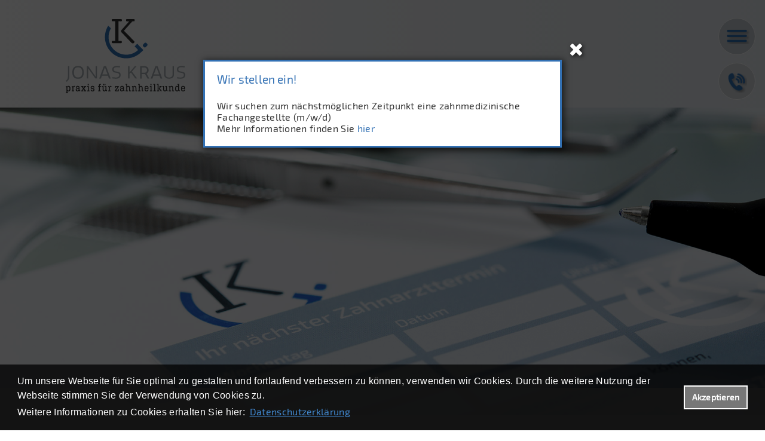

--- FILE ---
content_type: text/html; charset=utf-8
request_url: https://www.zahnarzt-simbach-inn.de/praxis/sprechzeiten/
body_size: 5040
content:
<!DOCTYPE html>
<html lang="de">
<head>
<base href="https://www.zahnarzt-simbach-inn.de/cms/" />
	<meta http-equiv="X-UA-Compatible" content="IE=edge,chrome=1">
	<meta http-equiv="content-language" content="de" />
	<meta name="author" content="Administrator" />
	<link rel="stylesheet" type="text/css" media="screen,braille" href="css/screen_css.css" />
	<link rel="stylesheet" type="text/css" media="screen,braille" href="scripts/bxslider/jquery.bxslider.css" />	
	<link rel="stylesheet" type="text/css" media="screen,braille" href="css/lightbox_css.css" />
	<link rel="stylesheet" type="text/css" href="css/font-awesome.css">

	<meta http-equiv="cleartype" content="on">
<meta name="MobileOptimized" content="320">
<meta name="HandheldFriendly" content="True">
<meta name="apple-mobile-web-app-capable" content="yes">
<meta name="viewport" content="width=device-width, initial-scale=1.0">
<link rel="stylesheet" type="text/css" href="css/responsive.css" />

	
	
		<link rel="stylesheet" type="text/css" media="print" href="css/print_css.css" />

	<link rel="shortcut icon" href="https://www.zahnarzt-simbach-inn.de/cms/favicon.ico" type="image/x-icon" />

	<title>Sprechzeiten der Zahnarztpraxis Jonas Kraus, Simbach am Inn</title><link rel="stylesheet" type="text/css" href="https://www.zahnarzt-simbach-inn.de/cms/cache/vrl_sprechzeiten.css?v=1719325565" />
	<script src="https://www.zahnarzt-simbach-inn.de/cms/cache/cookieconsentjsincl.js" type="text/javascript"></script>
	
		<script>
			window.addEventListener("load", function(){
				window.cookieconsent.initialise(
	
					{"enabled":true,"cookie":{"name":"cookieconsent_status","domain":"www.zahnarzt-simbach-inn.de","expiryDays":14,"secure":true},"content":{"message":"Um unsere Webseite f&uuml;r Sie optimal zu gestalten und fortlaufend verbessern zu k&ouml;nnen, verwenden wir Cookies. Durch die weitere Nutzung der Webseite stimmen Sie der Verwendung von Cookies zu.","link-text":"Weitere Informationen zu Cookies erhalten Sie hier:","link":"Datenschutzerkl&auml;rung","href":"\/datenschutz","dismiss":"Akzeptieren"},"elements":{"messagelink":"<span id=\"cookieconsent:desc\" class=\"cc-message\">{{message}}<br\/>{{link-text}} <a aria-label=\"datenschutzerklaerung\" tabindex=\"0\" class=\"cc-link\" href=\"{{href}}\" target=\"_blank\">{{link}}<\/a><\/span>"},"layout":"basic","position":"bottom","theme":"block","palette":{"popup":{"background":"rgba(0,0,0,0.75)","text":"#FFFFFF","link":"#4DA6FF"},"button":{"background":"#777777","border":"#FFFFFF","text":"#FFFFFF"}}}
	
				)
			});
		</script>
	
<link rel='canonical' href='https://www.zahnarzt-simbach-inn.de/praxis/sprechzeiten/'/>
<meta name="description" content="Sprechzeiten der Zahnarztpraxis Jonas Kraus in Simbach am Inn. Sie erreichen unsere Praxis unter der Telefonnummer +49 8571-5525." />
<meta http-equiv="Content-Type" content="application/xhtml+xml; charset=utf-8" />
</head>
	
<body>

<div id="menu">
	<ul id="mainnavi_mobile" class="list-unstyled mobile-menu-list"><li role="presentation"><a href="javascript:;;" class="mobil-menu-close"><i class="fa fa-times close-menu"></i></a></li>        <li role="presentation" class="pos1 first  ">
            <a class='link-forward-mobile' href="/startseite/">Startseite</a>        </li>
        <li role="presentation" class="over active subcat  pos2">
            <a class='link-forward-mobile active' href='javascript:;;'>Praxis</a>            <i class='fa fa-chevron-up navi-link-forward-mobile'></i><div class='dropdown-wrapper-mobile' style='display:block'><ul class='list-unstyled'>                <li class="first">
                    <a href="/praxis/rundgang/">Rundgang</a>
                </li>
                <li class="pos2">
                    <a href="/praxis/aktuelles/">Aktuelles</a>
                </li>
                <li class="over active pos3">
                    <a href="/praxis/sprechzeiten/">Sprechzeiten</a>
                </li>
                <li class="pos4 last">
                    <a href="/praxis/anfahrt/">Anfahrt</a>
                </li>
            </ul></div>
        </li>
        <li role="presentation" class="subcat  pos3">
            <a class='link-forward-mobile ' href='javascript:;;'>Team</a>            <i class='fa fa-chevron-down navi-link-forward-mobile'></i><div class='dropdown-wrapper-mobile' style='display:none'><ul class='list-unstyled'>                <li class="first">
                    <a href="/team/-zahnarzt-jonas-kraus/">   Zahnarzt Jonas Kraus</a>
                </li>
                <li class="pos2 last">
                    <a href="/team/praxisteam/">Praxisteam</a>
                </li>
            </ul></div>
        </li>
        <li role="presentation" class="subcat  pos4">
            <a class='link-forward-mobile ' href='javascript:;;'>Leistungen</a>            <i class='fa fa-chevron-down navi-link-forward-mobile'></i><div class='dropdown-wrapper-mobile' style='display:none'><ul class='list-unstyled'><li><a href="/leistungen/">Startseite "Leistungen"</a></li>                <li class="first">
                    <a href="/leistungen/aesthetische-zahnheilkunde/">Ästhetische Zahnheilkunde</a>
                </li>
                <li class="pos2">
                    <a href="/leistungen/parodontologie-behandlung-von-zahnfleisch-oder-zahnbetterkranku/">Parodontologie (Behandlung von Zahnfleisch- oder Zahnbetterkrankungen) </a>
                </li>
                <li class="pos3">
                    <a href="/leistungen/prophylaxe/">Prophylaxe </a>
                </li>
                <li class="pos4">
                    <a href="/leistungen/implantologie/">Implantologie</a>
                </li>
                <li class="pos5">
                    <a href="/leistungen/halitosis-mundgeruch/">Halitosis (Mundgeruch)</a>
                </li>
                <li class="pos6">
                    <a href="/leistungen/schienentherapie/">Schienentherapie</a>
                </li>
                <li class="pos7 last">
                    <a href="/leistungen/kariesbehandlung-ohne-bohren/">Kariesbehandlung ohne Bohren</a>
                </li>
            </ul></div>
        </li>
        <li role="presentation" class="pos5 last  ">
            <a class='link-forward-mobile' href="/kontakt/">Kontakt</a>        </li>
    </ul>

</div>

<span class="idcat-22 idart-18"></span>
<div id="panel" class="">  

	<div id="preload_fontawesome"></div>
	
	<section id="header">
		<div class="header_wrapper">
                    <div class="header_halter"> 
			<header>
				<div id="metaNavi">
                                        <ul class="metaNavi">
                                            <li> 
                                                <a href="javascript:;;" id="slid_out" class="icon" >
                                                    <img src="upload/design/menu.png" class="m_meta">
                                                </a>
                                            </li>
                                           <li> 
                                               <span id="tel_out" class="icon meta_phone">   
                                                   <img src="upload/design/phone.png" class="p_meta">
                                                   <a href="tel:+49 85715525">+49&nbsp;8571-5525</a>
                                               </span>
                                           </li>
                                        </ul>
				</div>
				<div class="logo">
					<a href="/"><img id="logo" alt="" src="upload/design/logo.png"></a>
				</div>
				<nav id="mainnavi">
					<a href="javascript:;;" class="mobile-menu hidden-sm hidden-md hidden-lg"><i class="fa fa-bars"></i></a><ul id="mainnavi_desktop" class="ul_mainnavi_1_e1">
        <li class="pos1 first">
            <a href="/startseite/">Startseite</a>        </li>
        <li class="over subcat pos2">
            <a href="/praxis/">Praxis</a>            <div class='dropdown-wrapper-desktop'><ul class="ul_mainnavi_1_e2">
                <li class="first">
                    <a href="/praxis/rundgang/">Rundgang</a>
                </li>
                <li class="pos2">
                    <a href="/praxis/aktuelles/">Aktuelles</a>
                </li>
                <li class="over active pos3">
                    <a href="/praxis/sprechzeiten/">Sprechzeiten</a>
                </li>
                <li class="pos4 last">
                    <a href="/praxis/anfahrt/">Anfahrt</a>
                </li>
            </ul></div>
        </li>
        <li class="subcat pos3">
            <a href="/team/">Team</a>            <div class='dropdown-wrapper-desktop'><ul class="ul_mainnavi_1_e2">
                <li class="first">
                    <a href="/team/-zahnarzt-jonas-kraus/">   Zahnarzt Jonas Kraus</a>
                </li>
                <li class="pos2 last">
                    <a href="/team/praxisteam/">Praxisteam</a>
                </li>
            </ul></div>
        </li>
        <li class="subcat pos4">
            <a href="/leistungen/">Leistungen</a>            <div class='dropdown-wrapper-desktop'><ul class="ul_mainnavi_1_e2">
                <li class="first">
                    <a href="/leistungen/aesthetische-zahnheilkunde/">Ästhetische Zahnheilkunde</a>
                </li>
                <li class="pos2">
                    <a href="/leistungen/parodontologie-behandlung-von-zahnfleisch-oder-zahnbetterkranku/">Parodontologie (Behandlung von Zahnfleisch- oder Zahnbetterkrankungen) </a>
                </li>
                <li class="pos3">
                    <a href="/leistungen/prophylaxe/">Prophylaxe </a>
                </li>
                <li class="pos4">
                    <a href="/leistungen/implantologie/">Implantologie</a>
                </li>
                <li class="pos5">
                    <a href="/leistungen/halitosis-mundgeruch/">Halitosis (Mundgeruch)</a>
                </li>
                <li class="pos6">
                    <a href="/leistungen/schienentherapie/">Schienentherapie</a>
                </li>
                <li class="pos7 last">
                    <a href="/leistungen/kariesbehandlung-ohne-bohren/">Kariesbehandlung ohne Bohren</a>
                </li>
            </ul></div>
        </li>
        <li class="pos5 last">
            <a href="/kontakt/">Kontakt</a>        </li>
    </ul>
					<a href="javascript:;;" class="mobile-menu hidden-sm hidden-md hidden-lg"><i class="fa fa-bars"></i></a><ul id="mainnavi_ipad" class="ul_mainnavi_1_e1">
        <li class="pos1 first">
            <a class='link-forward-ipad' href="/startseite/">Startseite</a>        </li>
        <li class="over subcat pos2">
            <a class='link-forward-ipad  active' href='javascript:;;'>Praxis</a>            <i class='fa fa-chevron-up navi-link-forward-ipad'></i><div class='dropdown-wrapper-ipad'><ul class="ul_mainnavi_1_e2">
                <li class="first">
                    <a href="/praxis/rundgang/">Rundgang</a>
                </li>
                <li class="pos2">
                    <a href="/praxis/aktuelles/">Aktuelles</a>
                </li>
                <li class="over active pos3">
                    <a href="/praxis/sprechzeiten/">Sprechzeiten</a>
                </li>
                <li class="pos4 last">
                    <a href="/praxis/anfahrt/">Anfahrt</a>
                </li>
            </ul></div>
        </li>
        <li class="subcat pos3">
            <a class='link-forward-ipad  ' href='javascript:;;'>Team</a>            <i class='fa fa-chevron-down navi-link-forward-ipad'></i><div class='dropdown-wrapper-ipad'><ul class="ul_mainnavi_1_e2">
                <li class="first">
                    <a href="/team/-zahnarzt-jonas-kraus/">   Zahnarzt Jonas Kraus</a>
                </li>
                <li class="pos2 last">
                    <a href="/team/praxisteam/">Praxisteam</a>
                </li>
            </ul></div>
        </li>
        <li class="subcat pos4">
            <a class='link-forward-ipad  ' href='javascript:;;'>Leistungen</a>            <i class='fa fa-chevron-down navi-link-forward-ipad'></i><div class='dropdown-wrapper-ipad'><ul class="ul_mainnavi_1_e2">
<li><a href="/leistungen/">Startseite "Leistungen"</a></li>                <li class="first">
                    <a href="/leistungen/aesthetische-zahnheilkunde/">Ästhetische Zahnheilkunde</a>
                </li>
                <li class="pos2">
                    <a href="/leistungen/parodontologie-behandlung-von-zahnfleisch-oder-zahnbetterkranku/">Parodontologie (Behandlung von Zahnfleisch- oder Zahnbetterkrankungen) </a>
                </li>
                <li class="pos3">
                    <a href="/leistungen/prophylaxe/">Prophylaxe </a>
                </li>
                <li class="pos4">
                    <a href="/leistungen/implantologie/">Implantologie</a>
                </li>
                <li class="pos5">
                    <a href="/leistungen/halitosis-mundgeruch/">Halitosis (Mundgeruch)</a>
                </li>
                <li class="pos6">
                    <a href="/leistungen/schienentherapie/">Schienentherapie</a>
                </li>
                <li class="pos7 last">
                    <a href="/leistungen/kariesbehandlung-ohne-bohren/">Kariesbehandlung ohne Bohren</a>
                </li>
            </ul></div>
        </li>
        <li class="pos5 last">
            <a class='link-forward-ipad' href="/kontakt/">Kontakt</a>        </li>
    </ul>
				</nav>
			</header>
                  </div>   
                    <!-- content_image -->




        <img class="not-parallax-window" style="display:none" src="https://www.zahnarzt-simbach-inn.de/cms/upload/bilder/header/header-sprechzeiten.jpg" alt="" width="100%" height="auto" />
        <div class="parallax-window" data-parallax="scroll" data-image-src="https://www.zahnarzt-simbach-inn.de/cms/upload/bilder/header/header-sprechzeiten.jpg"></div>

<!-- /content_image -->                    
                        <div class="white_box"></div>
                        
                    </div>
		
	</section>
	
	<section id="dynamic">
		<div class="dynamic_wrapper">
			<div class="dynamic">
				
				
				
			</div>
		</div>
	</section>
		
	<section id="content">
		<div class="content_wrapper">
			<div class="content zentriert">
                              <h1>Sprechzeiten der Zahnarztpraxis Jonas Kraus in Simbach am Inn</h1>
<p>Wir m&ouml;chten unn&ouml;tige Wartezeiten f&uuml;r Sie vermeiden und f&uuml;hren unsere Praxis daher nach dem <b>Bestellsystem.</b> Bitte vereinbaren Sie nach M&ouml;glichkeit einen Termin f&uuml;r Ihren Besuch.</p>
<p><b>Schmerz- und Notf&auml;lle</b> behandeln wir nat&uuml;rlich <b>auch ohne vorherige Terminvereinbarung</b>, wenn m&ouml;glich bitten wir aber um eine telefonische Voranmeldung.</p>
<p>Sie erreichen uns zu nachfolgenden Zeiten unter der Telefonnummer <a href="tel:+4985715525">+49 8571-5525</a>.</p>
<p></p>
<p><strong>Sprechzeiten</strong></p>                              <table class="responsive-table tabelle-mit-rahmen" border="0">
	<thead>
		<tr>
			
						<th style="text-align: center;">Montag</th>
						
						<th style="text-align: center;">Dienstag</th>
						
						<th style="text-align: center;">Mittwoch</th>
						
						<th style="text-align: center;">Donnerstag</th>
						
						<th style="text-align: center;">Freitag</th>
						
						
							</tr>
	</thead>
	<tbody>
		<tr>
			
											<td style="text-align: center;">8.00 - 12.30</td>
										
											<td style="text-align: center;">8.00 - 12.30</td>
										
							<td rowspan="2" style="text-align: center;">8.00 - 13.00</td>
						
											<td style="text-align: center;">8.00 - 12.30</td>
										
							<td rowspan="2" style="text-align: center;">8.00 - 13.00</td>
						
													
														</tr>
		<tr>
			
											<td style="text-align: center;">14.00 - 18.00</td>				
										
											<td style="text-align: center;">14.00 - 19.00</td>				
										
						
											<td style="text-align: center;">14.00 - 18.00</td>				
										
						
													
														</tr>
	</tbody>
</table>                              <div class="col left">
                                    
                              </div>
                                
                              <div class="col right"> 
                                                     
                              </div> 
                              <div class="clear"></div>
                              	
                              <p>und nach Vereinbarung.</p>
<p></p>
<p><strong>Zahn&auml;rztlicher Notdienst (Wochenende, Feiertage, Br&uuml;ckentage)</strong></p>
<p><a href="http://www.notdienst-zahn.de" target="_blank" rel="noopener">www.notdienst-zahn.de</a></p>
<p>Bei Betriebsurlaub &uuml;bernimmt immer mindestens eine Praxis unsere Urlaubsvertretung. Diese erfahren Sie am besten &uuml;ber unseren Anrufbeantworter oder unter der Rubrik <a href="/praxis/aktuelles/aktuelles.html">Aktuelles</a>.</p>                              
                        </div>
                    	
                        
                </div>
            
	</section> 
        <div id="loadingscreen">
                <div class="cssload-loader">
                    <div class="cssload-inner cssload-one"></div>
                    <div class="cssload-inner cssload-two"></div>
                    <div class="cssload-inner cssload-three"></div>
		</div>
                 <span class="text">Daten werden übermittelt...</span>
	</div>
	<section id="footer">
                    
                     
                    
	<div id="back_to_top">
		<div id="button_to_top"><img src="upload/design/back_top.png"></div>
	</div>	
                   	<div class="verlauf"></div> 
	</section>	
   
        <div style="min-height:1px;">                                                                                                                                                                                                                                                                                                                                                                         
	<section id="bottom">
            <div class="bottom_wrapper zentriert">
                <div class="bottom_box_1">
                    <div class="bottom_box content">
                        <div id="sprechzeiten_teaser" class="text-contenido">
                                <p>Sprechzeiten</p> 
	<p>
		
					<span>Mo.</span>
												8.00 - 12.30
					| 
					14.00 - 18.00
							<br>
				
					<span>Di.</span>
												8.00 - 12.30
					| 
					14.00 - 19.00
							<br>
				
					<span>Mi.</span>
							8.00 - 13.00
			<br>
				
					<span>Do.</span>
												8.00 - 12.30
					| 
					14.00 - 18.00
							<br>
				
					<span>Fr.</span>
							8.00 - 13.00
			<br>
				
				
				
	</p>                                                      
                        </div>
                    </div>     
                    <div class="bottom_box content">
                        <div id="tipps_teaser" class="text-contenido">
                            <div id="tipps">
	<p>Gesundheitstipp</p>
				<p>Gesetzlich Versicherte erhalten 30 Prozent mehr Zuschuss zum Zahnersatz, wenn sie durch ihr Bonusheft regelmäßige Zahnarztbesuche über mindestens zehn Jahre nachweisen können.</p>
		
</div>
                        </div>	
                     </div>
                </div>    
                 <div class="bottom_box content bottom_box_2">
                       <div class="bottom_logo"> <img src="upload/design/logo_bottom.svg"  class="logo_bottom"></div>
                        <div id="kontakt_teaser" class="text-contenido">
	<p><p>T&auml;tigkeitsschwerpunkt Implantologie</p>
<p>Thalhamer Weg 2a<br>84359 Simbach am Inn</p>
<p>Tel. <a href="tel:+4985715525">+49 8571-5525</a></p>
<p>Mail <a href="/kontakt/">praxis@zahnarzt-simbach-inn.de</a><br>Web <a href="https://www.zahnarzt-simbach-inn.de" target="_blank" rel="noopener">www.zahnarzt-simbach-inn.de</a></p>
<p>Folgen Sie uns:</p>
<p><a href="https://www.instagram.com/accounts/login/" target="_blank" rel="noopener"><img src="upload/design/icons8-instagram-50.png" alt="upload/design/icons8-instagram-50.png" width="40" height="40"></a> &nbsp; &nbsp; &nbsp; <a href="https://www.facebook.com/jkzahnarzt/" target="_blank" rel="noopener"><img src="upload/design/icons8-facebook-48.png" alt="" width="40" height="40"></a> &nbsp; &nbsp; &nbsp; <img src="upload/design/icons8-whatsapp-50.png" alt="" width="40" height="40"></p>
<p>Zahn&auml;rztlicher Notdienst<br><a href="http://www.notdienst-zahn.de" target="_blank" rel="noopener">www.notdienst-zahn.de</a></p></p>
</div>
<div id="kontakt_teaser" class="kontakt_logo">
	<p><p><strong>Zahnarzt Jonas Kraus</strong><strong></strong><strong></strong><strong></strong></p>
<p>Mitglied in folgenden<br>Fachgesellschaften:</p>
<p><a href="https://www.dgzmk.de/" target="_blank" rel="noopener"><img src="upload/design/schlange_logo.png" width="65" height="47"></a><a href="https://www.dgparo.de/" target="_blank" rel="noopener"><img src="upload/design/dgparo-logo.png" width="65" height="51"></a><a href="https://www.dginet.de/web/dgi/home" target="_blank" rel="noopener"><img src="upload/design/dgi_logo.png" width="65" height="52"></a></p>
<p><a href="https://www.dgaez.de/" target="_blank" rel="noopener"><img src="upload/design/mund_logo.png" alt=""></a></p></p>
	<!--
        <div class="klein_logo" style="float:left;"><img src="upload/design/mund_logo.png"></div>
	<div class="klein_logo" style="float:left;"><img src="upload/design/schlange_logo.png"></div>
-->
</div>
	
                 </div>
           
                  <div class="clear"></div>
             </div>
            
			<div class="bottom zentriert">
				<nav id="sidenavi"><ul class="ul_sidenavi_1">
        <li class="pos1 first">
            <a class="external" href="/impressum/">Impressum</a>
        </li>
        <li class="pos2 last">
            <a class="external" href="/datenschutz/">Datenschutz</a>
        </li>
    </ul></nav>
			</div>
	</section>
	</div>
</div>

	

<script language="javascript" type="text/javascript" src="js/jquery-1.11.3.min.js"></script><script language="javascript" type="text/javascript" src="js/jquery.mobile.custom.min.js"></script><script language="javascript" type="text/javascript" src="js/parallax.js"></script>
<script>
	if($( window ).width()>768){
            $('.parallax-window').parallax({
                    naturalWidth: 1200,
                    naturalHeight: 650,
                    positionX: "center",
                    positionY: "center",
                    speed: 0.9
            });
	}else{
		$(".not-parallax-window").show();
		$(".parallax-window").hide();
	}
</script>



<div class="popout-body">
    <a class="popout-close"><i class="fa fa-close"></i></a>
    <div class="popout-content content">
		<!--
		<h2>Praxis vorübergehend nur eingeschränkt erreichbar</h2>
		<p>Liebe Patientinnen, liebe Patienten!</p>
<p>Im Zuge von Bauma&szlig;nahmen ist unsere Praxis vor&uuml;bergehend nur eingeschr&auml;nkt f&uuml;r Sie erreichbar. 
<p><img src="https://www.zahnarzt-simbach-inn.de/cms/upload/bilder/Praxis_Strassensperren_002.jpg" alt="" width="700"></p>
		<br>Mehr Informationen finden Sie <a href="/praxis/aktuelles/">hier</a>
		<p>&nbsp;</p>
-->
		
		
		<h2>Wir stellen ein!</h2>Wir suchen zum nächstmöglichen Zeitpunkt
eine zahnmedizinische Fachangestellte (m/w/d) <br>Mehr Informationen finden Sie <a href="/praxis/aktuelles/">hier</a>
    </div>
</div><script language="javascript" type="text/javascript" src="js/izilla-jquery-touch-menu-hover/jquery.izilla.touchMenuHover.min.js"></script>
	<script>
	$(document).ready(function() {
		$('nav#mainnavi').touchMenuHover({
			'forceiOS': false
		}); 
	});
	</script>
	<script type="text/javascript" src="js/lightbox2.8.js"></script><script type="text/javascript" src="js/lw_grafikhover.js"></script><script type="text/javascript" src="js/lw_allgemein.js"></script>



	



	
<script src="https://www.zahnarzt-simbach-inn.de/cms/cache/vrl_sprechzeiten.js?v=1719325565" type="text/javascript"></script></body>
</html>


--- FILE ---
content_type: text/css
request_url: https://www.zahnarzt-simbach-inn.de/cms/css/screen_css.css
body_size: 6034
content:
/* Screen-CSS - Lenk Webservice UG */

/* FONT PATH ------------------------------------------------------------------ */
@font-face {
    font-family:'FontAwesome';
    src: url('../fonts/fontawesome-webfont.eot?v=4.4.0');
    src: url('../fonts/fontawesome-webfont.eot?#iefix&v=4.4.0') format('embedded-opentype'), url('../fonts/fontawesome-webfont.woff2?v=4.4.0') format('woff2'), url('../fonts/fontawesome-webfont.woff?v=4.4.0') format('woff'), url('../fonts/fontawesome-webfont.ttf?v=4.4.0') format('truetype'), url('../fonts/fontawesome-webfont.svg?v=4.4.0#fontawesomeregular') format('svg');
    font-weight: normal;
    font-style: normal;
    }
    #preload_fontawesome {font-family:'FontAwesome';} 
    
@font-face {
    font-family: 'Exo2';
    src: url('../fonts/Exo2-Regular.woff2') format('woff2'),
         url('../fonts/Exo2-Regular.woff') format('woff'),
         url('../fonts/Exo2-Regular.ttf') format('truetype'),
         url('../fonts/Exo2-Regular.svg#exo2') format('svg'),
         url('../fonts/Exo2-Regular.otf') format("opentype");
    font-style: normal;
}

@font-face {
    font-family: 'Elegant';
    src: url('../fonts/ElegantIcons.woff') format('woff'),
         url('../fonts/ElegantIcons.ttf') format('truetype'),
         url('../fonts/ElegantIcons.svg#Elegant') format('svg');
    font-style: normal;
}

/*@import url('https://fonts.googleapis.com/css?family=Exo+2');*/

/* Allgemeine Definitionen und Resets ----------------------------------------- */
* {
	-webkit-box-sizing: border-box;
	-moz-box-sizing: border-box;
	box-sizing: border-box;
}

html,body{
	width: 100%;
	height: 100%;
}

body {
	margin:0px;
	padding:0px;
	background-color:#ffffff;
        overflow-x: hidden;
}
        
figure, section, header, nav, footer, p, h1, h2, h3, h4, ul, li, a, td, th, label, input, textarea, div {
    margin:0px;
    padding:0px;
    font-family:'Exo2';
    font-size:16px;
    font-weight:normal;
    font-style:normal;
    letter-spacing:0.02em;
    color:#333333;
    }
   
img {border:none; display:inline;}
    
ul {list-style-type:none;}

section, header, nav, footer, ul, li, a, div, h1, h2, h3, p {background-repeat:no-repeat;}

a {text-decoration:none;}

table td {vertical-align:top;}

img {border:none;}

em, em a {font-style:italic;}

textarea {
    width: 100%;
}


/* Zentrierung (für mobile Navigation) ---------------------------------------- */
#panel {
	position: relative;
	width: 100%;
	margin: 0 auto;
        overflow-x: hidden;
}

	div.zentriert {
		width: 1080px;
		margin:0 auto;
                position: relative;
	}
	

/* Header --------------------------------------------------------------------- */
section#header {
z-index: 100;
    }               

    div.header_wrapper {
        position: relative;
    }
    
        div.header_halter{position: relative;height: 180px;width: 100%;}
        #panel.page_home div.header_halter{position: relative;height:0px;width: 100%;}
    
		div.header_wrapper header {
                background-color: #e6ebf0;
                height: 180px;
                position: relative ;
                width: 100%;
                z-index: 1000;
                background: linear-gradient(to left, #e6ebf0 , #ffffff);
                }
                
                #panel.page_home div.header_wrapper header {
                background-color:transparent;
                height:0;
                position: relative ;
                width: 100%;
                z-index:100;
                background:none;
                }
                           
              .fixed{
                background-color: #e6ebf0 !important;
                height: 180px !important;
                position: fixed !important;
                width: 100%;
                z-index: 1000 !important;
                background: linear-gradient(to left, #e6ebf0 , #ffffff) !important;
                top:0px;
                }
               
		/* Logo */
		div.header_wrapper div.logo {
                    position: absolute;
                    left: calc(50% - 530px);
                    top: 30px;
			}

			div.header_wrapper div.logo a img {
				
				}
                                
                                div.white_box{
                                    width: 100%;
                                    height: 46px;
                                    background-color:rgba(255,255,255,0.8);
                                    position: absolute;
                                    bottom: 0px;
                                    z-index: 100;
                                }                    
                                
                                
/* Meta-Navigation ------------------------------------------------------------ */
div#metaNavi {
    position: absolute;
    right: 15px;
    top: 30px;
    z-index: 101;
}


    ul.metaNavi li{
        line-height: 36px;
        position: relative;
    }
    
     ul.metaNavi li:first-child{
        margin-bottom: 15px;
    }

   
    ul.metaNavi li .icon {
        position: relative;
        cursor: pointer;
        display: block;
        width: 60px;
        height: 60px;
    }
    
    ul.metaNavi li .icon:after{
        content: "";
        width: 60px;
        height: 60px;
        border:1px solid #ffffff;
        border-radius: 50%;
        display:block;
        background-color:rgba(169,176,181,0.5);
        vertical-align: middle;
        -webkit-transform: perspective(1px) translateZ(0);
        transform: perspective(1px) translateZ(0);
        box-shadow: 0 0 1px transparent;
        -webkit-transition-duration: 0.5s;
        transition-duration: 0.5s;
        -webkit-transition-property: color, background-color;
        transition-property: color, background-color;
        position: absolute;
        left: -3px;
        top: 0px;
        z-index: -1;
        cursor: pointer;
        -webkit-animation-name: hvr-back-pulse;
        animation-name: hvr-back-pulse;
        -webkit-animation-duration: 1.6s;
        animation-duration: 1.6s;     
        -webkit-animation-timing-function: linear;
        animation-timing-function: linear;
        -webkit-animation-iteration-count: infinite;
        animation-iteration-count: infinite;
        color: white;    
    }
    
    ul.metaNavi li .icon.deactive:after{
        /*content:unset;*/
        display:none;
    }
    
    ul.metaNavi li .icon.meta_phone::after {
        -webkit-animation-name: hvr-back-pulse1;
        animation-name: hvr-back-pulse1;
        
        
    }
    
    @-webkit-keyframes hvr-back-pulse {
       0% {
            background-color: rgba(255,255,255,0.5);
          } 
        
      25% {
        background-color: rgba(169,176,181,0.5) ;
      }
    }
        @keyframes hvr-back-pulse {
         0% {
            background-color: rgba(255,255,255,0.5);
          }
            
            
         25% {
            background-color: rgba(169,176,181,0.5);
          }
        }
        
        
    @-webkit-keyframes hvr-back-pulse1 {
       25% {
            background-color: rgba(255,255,255,0.5);
          } 
        
      0% {
        background-color: rgba(169,176,181,0.5) ;
      }
    }
        @keyframes hvr-back-pulse1 {
         25% {
            background-color: rgba(255,255,255,0.5);
          }
            
            
         0% {
            background-color: rgba(169,176,181,0.5);
          }
        }

        ul.metaNavi li .icon:hover:after{background-color: #a3aab0;animation-duration: 0s;}
        
    .meta_phone::before {
        position: absolute;
        content: "";
        width: 0px;
        height: 60px;
        background-color: rgba(48,113,181,0.9);
        right: 2px;
        border-radius: 30px;
        top: 0px;
        -webkit-transition:all 0.5s ease-out;
        -moz-transition: all 0.5s ease-out;
        -o-transition: all 0.5s ease-out;
        transition:all 0.5s ease-out;
        opacity: 0;
    }
    
    .meta_phone.phone_active::before{
        width: 250px;
        opacity: 1;
    } 
    
    
    .meta_phone > a{
        position: absolute;
        right:-178px;
        font-size: 22px;
        font-weight: bold;
        color: #ffffff;
        top: 10px;
        z-index: 1;
        -webkit-transition:all 0.5s ease-out;
        -moz-transition: all 0.5s ease-out;
        -o-transition: all 0.5s ease-out;
        transition:all 0.5s ease-out;
        opacity: 0;
        width: 190px;
        overflow: hidden;
    }
    
    .meta_phone.phone_active a{
        right: 46px;
        opacity: 1;
    }
    .meta_phone.phone_active > a:hover{
      color: #333333;
    }
    
    
    
              
      img.m_meta{
        width: 40px;
        height: 26px;
        position: absolute;
        left: 9px;
        top: 18px;     
    }
    
    img.p_meta{
    width: 32px;
    height: 36px;
    position: absolute;
    left: 13px;
    top: 14px;
}   
        
/* Main-Navigation ------------------------------------------------------------ */
	nav#mainnavi {
            position: absolute;
            right: -280px;
            width:270px;
            height: 604px;
            top: 0px;
            padding-left: 40px;
            padding-top: 40px;	
            display: block;
            transition: all 0.5s ease-out;
             z-index: 100;
		}

                .close{
                   transition: all 0.5s ease-out;
                   right: -280px !important;
                }     
                .open{
                    transition: all 0.5s ease-out;
                   right: 10px !important;
                }
                               
                nav#mainnavi::after {
                        position: absolute;
                        width: 270px;
                        height:672px;
                        top: 0px;
                        display: block;
                        content: "";
                        right: 2px;
                        background-image: url(../upload/design/main_navi.png);
                        top:-23px;
                        background-repeat: repeat-y;
                        z-index: -1;
                }
              
	/* Ebene 1 */
    nav#mainnavi ul.ul_mainnavi_1_e1 {
		font-size: 22px;
                line-height: 36px;
		}
        
        nav#mainnavi ul.ul_mainnavi_1_e1 li {
           line-height: 22px;
           padding: 5px 0;
           cursor: pointer;
           margin: 0;
           font-size: 22px;
           position: relative;
            }          

            nav#mainnavi ul.ul_mainnavi_1_e1 li > a {
               	font-size: 22px;
                line-height: 36px;
                color: #ffffff;
                padding: 0;
                margin: 0;
                display: block;
                }
				
            nav#mainnavi ul.ul_mainnavi_1_e1 li:hover > a,
            nav#mainnavi ul.ul_mainnavi_1_e1 li.over > a ,
			nav#mainnavi ul.ul_mainnavi_1_e1 li.over.subcat > a {
               color: #333333;
                } 
                
            nav#mainnavi ul.ul_mainnavi_1_e1 li.subcat:hover > a{
 				
                } 
                
           nav#mainnavi ul.ul_mainnavi_1_e1 li.first {}

		   
		/* Ebene 2 */          
        nav#mainnavi ul.ul_mainnavi_1_e1 li ul.ul_mainnavi_1_e2 {
           	
			}
		/* li:hover */
            nav#mainnavi ul.ul_mainnavi_1_e1 li:hover ul.ul_mainnavi_1_e2 {}
				
            nav#mainnavi ul.ul_mainnavi_1_e1 li ul.ul_mainnavi_1_e2 li  {
					padding: 0;
				}
				
            nav#mainnavi ul.ul_mainnavi_1_e1 li ul.ul_mainnavi_1_e2 li > a {
				font-size: 14px;
                                line-height: 22px;			
				}

			nav#mainnavi ul.ul_mainnavi_1_e1 li ul.ul_mainnavi_1_e2 li.first > a,
			nav#mainnavi ul.ul_mainnavi_1_e1 li ul.ul_mainnavi_1_e2 li.first:hover > a {}

            nav#mainnavi ul.ul_mainnavi_1_e1 li ul.ul_mainnavi_1_e2 li:hover > a,
			nav#mainnavi ul.ul_mainnavi_1_e1 li ul.ul_mainnavi_1_e2 li.over > a {
				
				}
				
			nav#mainnavi ul.ul_mainnavi_1_e1 li ul.ul_mainnavi_1_e2 li.last > a {}				
			
		
/*....................back_to_contetn.....................*/
#back_to_content {
    position: absolute;
    bottom: 25px;
    left: calc(50% - 25px);
    cursor: pointer;
    z-index: 100;
}

#back_to_content::after {

    width: 70px;
    height: 70px;
    content: "";
    display: block;
    background-color: rgba(169,176,181,0.5);
    position: absolute;
    border-radius: 50%;
    left: -12Px;
    top: -12px;
    border: 1px solid #D3DAE2;
    z-index: -1;

}             

#back_to_content:hover::after{
            background-color: rgba(51,51,51,0.2);
        } 

                                               
/* Dynamic -------------------------------------------------------------------- */
section#dynamic {
	width: 100%;
        position: relative;
        background-color: #ffffff;
        z-index: 100;
	}               

	div.dynamic_wrapper {}
		
	div.dynamic_wrapper div.dynamic {
		position: relative;
	}
         #panel .parallax-mirror{
            z-index: 50 !important;
        }
    
        
/*................................Rundgang Anpassung.....................*/ 
#panel.page_rundgang section#content{display: none;}

#panel.page_rundgang section#footer{display: none;}

#panel.page_rundgang section#bottom{
            padding: 0;
            height: 94px;
            min-height:94px;
            overflow: hidden;
            background-position: calc(50% + 165px) calc(50% - 10px);
            background-size: 1311px 651px;
    }

#panel.page_rundgang div.bottom_logo{display: none;}

#panel.page_rundgang div.dynamic_wrapper {overflow: hidden;} 

#panel.page_rundgang {overflow: hidden;}

#panel.page_rundgang div.white_box{z-index: 0;}

#panel.page_rundgang .bg_image{
                background-size: cover;
                background-position: left 50% bottom 50%;
                background-repeat: no-repeat;
}

#panel.page_rundgang  div.bottom_box_1 div.bottom_box:after {display: none;}


#panel.page_rundgang nav#sidenavi {position: absolute;right: 0px;bottom: -56px;}

/*......................................................*/      
              #panel.page_home .parallax-window
                { 
                    height: 695px;
                    width: 100% !important;
                    background: transparent;
                    z-index: 10;
                    position: relative;
                }
              
                .parallax-window{
                    height: 515px;
					width: 100% !important;
					background: transparent;
                    z-index: 10;
                    position: relative;
                }
        
	div.dynamic_wrapper div.dynamic .bg_image img {width:100%;}

			
/* Informationsbereich der Website -------------------------------------------- */
section#content {
	margin: 0;
        padding: 66px 0 30px 0;
        position: relative;
        background-color: #ffffff;
        z-index: 100;
    }               

    div.content_wrapper {
        position: relative;
    }
		
		div.content_wrapper div.content {
		padding-bottom: 60px;
		}		
		
               
                
                .col{
                    float: left;
                    width: 50%;
                }
                
                div.content div.left{
                    padding-right: 50px;
                }
                
                div.content div.right{
                    padding-left: 50px;
                }    
               
        div#loadingscreen{display: none;}        

        /*................Carusal_praxis_team......................................*/                
                div.carusal_back {
                    width: 100%;
                    background: linear-gradient( to bottom, #dee3e9, #dce1e8,#d8dee6);
                    background-size:100% 4px;
                    padding: 20px 0 40px 0;
                }           
                
                div.item_verwaltung{
                    background-color:#fff;
                }
                
                div.item_verwaltung .item_image {
                        display: block;
                        width: auto;
                        margin: 0 auto;
                        border: none;
                        height: auto;
                        padding: 15px 10px;
                        background-color: #fff;
                    }
                    
                    .img_grafik{display: none !important;}
                    
                  div.item_verwaltung .item_image:hover{background-color: #D3DAE2;}
                  
                    div.item_verwaltung .item_image img{
                        margin: auto;
                        border: 1px solid #fff;
                    }
                        
                    div.item_verwaltung .item_image:hover img{
                        border: 1px solid #fff;
                    }
                    .img_grafik_bg{
                        top:16px !important;
                        left:13px !important;
                    }
                    
            div.item_verwaltung .item_text {
                    padding: 15px 0px;
                    text-align: center;
                }
                
                div.item_verwaltung .item_text span{
                    font-size: 19px;
                    color:#3071b5;
                    margin-bottom: 0px;
                    display: block;
                }
                
    #panel.page_team  section#content{ padding: 66px 0 10px 0;}
    #panel.page_team  div.verlauf{
                             background: linear-gradient( to bottom, #dee3e9, #dce1e8,#d8dee6);
                             background-size: 100% 4px;
                        }
                
                
 /*............Besonders Formatierungen.......... */               
   #panel.page_home .content h1, .content h1 a {
        margin:0px 0px 4px 0px;
        padding:0px 0px 0px 0px;
        font-size:22px;
        font-weight:normal;
        font-style:normal;
        line-height:36px;
	text-align:left;
        letter-spacing:0.0em;
        color:#A9B0B3;
        }
        
         .content h1, .content h1 a {
        margin:0px 0px 38px 0px;
        padding:0px 0px 0px 0px;
        font-size:22px;
        font-weight:normal;
        font-style:normal;
        line-height:36px;
	text-align:left;
        letter-spacing:0.0em;
        color:#A9B0B3;
        }

   #panel.page_home .content h2, .content h2 a {
        margin:0px 0px 8px 0px;
        font-size:19px;
        font-weight:normal;
        font-style:normal;
        line-height:20px;
        letter-spacing:0.01em;
        color:#3371B4;
        }
	
        .content h2, .content h2 a {
        margin:0px 0px 24px 0px;
        font-size:19px;
        font-weight:normal;
        font-style:normal;
        line-height:20px;
        letter-spacing:0.01em;
        color:#3371B4;
        }
        
 #panel.page_home   .content h3, .content h3 a {
        margin: 0px 0px 4px 0px;
        font-size: 16px;
        font-weight: normal;
        font-style: normal;
        line-height: 28px;
        letter-spacing: 0.01em;
        color: #A9B0B3;
        }
        .content h3, .content h3 a {
        margin: 0px 0px 12px 0px;
        font-size: 16px;
        font-weight: normal;
        font-style: normal;
        line-height: 28px;
        letter-spacing: 0.01em;
        color: #A9B0B3;
        }

    .content p {margin:0px 0px 18px 0px; line-height:20px;}

/* allgemeine Tabellenformatierungen */
    .content table {margin-top:40px; margin-bottom:20px; border-collapse:collapse;width: 100%;}
        .content table th {border:none; padding:5px 10px 5px 0px; background-color:#3071b5; color:#FFFFFF; text-align:left;}
        .content table td {border:none; padding:5px 10px 5px 0px;}    
            .content table td h2 {margin:0px 0px 2px 0px;}
            .content table td h3 {margin:0px 0px 13px 0px;}
            .content table td p {}
                .content table td p a {line-height:19px;}
                .content table td ul {margin-left:5px; margin-bottom:0px;}
                .content table td ul li {
                    display:block;
                    margin:0px;
                    padding:0px 20px 4px 12px;
					line-height:20px;
                    background-image:url(../upload/design/content_listenpunkt.png);
                    background-position:0px 7px;
                    }
    
/* Tabelle mit Rahmen */
    .content table.tabelle-mit-rahmen th {border:1px solid #AAAAAA; padding:5px 10px 5px 10px;}
        .content table.tabelle-mit-rahmen th p {margin:0px; padding:5px 0px 5px 0px;}
    .content table.tabelle-mit-rahmen td {border:1px solid #AAAAAA; margin:0px 10px 0px 10px; padding:5px 10px 5px 10px;}
        .content table.tabelle-mit-rahmen td p {margin:0px; padding:5px 0px 5px 0px;}


/* Listen */
.content ul {
	margin-left:0px; 
        margin-top: 30px;
	margin-bottom:30px;
	padding:0px;
	list-style-type:none;
	}
   
     .content a{color:#3371B4;}
         
     .content a:hover{
         color:#333333;
         -webkit-transition: color 175ms linear;
	-moz-transition: color 175ms linear;
	-ms-transition: color 175ms linear;
	-o-transition: color 175ms linear;
	transition: color 175ms linear;	
     }

        
/* Listen ohne links */
    .content ul li {
        display:block;
        margin:0px;
        padding:0px 0px 4px 12px;
	line-height:20px;
        background-position:0px 7px;
        }
    .content ul li:before{
        content: "\25CF";  
        display: inline-block;
        color: #333333;  
        font-family: FontAwesome;
        font-size: 12px;
        vertical-align: top;
        padding-right: 6px;
        margin-left: -12px;
        font-size: 6px;

    }
    .content ul li p {line-height:20px; padding:0px; margin:0px;}

       
/* Liste in einem Listenpunkt */
        .content ul li ul  {margin:1px 0px 3px 0px;}
        .content ul li ul li {
            display:block;
            margin:0px 0px 2px 5px;
            padding:3px 0px 0px 12px;
            line-height:20px;
            background-position:0px 10px;
            }
            .content ul li ul li:before
            {
                content: "\25CF";  
                display: inline-block;
                color: #333333;  
                font-family: FontAwesome;
                font-size: 12px;
                vertical-align: top;
                padding-right: 6px;
                margin-left: -12px;
            }		
    .content ol {
        margin:0px 0px 20px 0px;
        padding:0px 0px 0px 30px;
        }        
        
/* listen ohne links */
          .content ol li {
            margin:0px;
            padding:0px 20px 0px 0px;
            }
        
        .content ol li ul {
            margin:1px 0px 3px 0px;
            list-style-type:none;
            }
        
            .content ol li ul li {
                display:block;
                margin:0 0 2px 5px;
                padding:3px 20px 4px 12px;
		line-height:20px;
                background-position:0px 10px;
                }

            .content ol li ul li :before
            {   
                content: "\25CF";  
                display: inline-block;
                color: #333333;  
                font-family: FontAwesome;
                font-size: 12px;
                vertical-align: top;
                padding-right: 6px;
                margin-left: -12px;
                font-size: 6px;

            }    
/*.....allgemeine Abstände Formatierungen*/
	.content h1+h2 ,.content h1+p, .content h2+p,
		   .content h1+ul ,.content h1+ol,
			.content h2+ul ,.content h2+ol{
                        margin:0 0  22px 0;
                         }	
/* Fussbereich der Website ---------------------------------------------------- */
/* Footerbereich -------------------------------------------------------------- */					
section#footer {
	z-index: 100;
	position: relative;
	width: 100%;
	margin: 0px 0px 480px 0px;
	padding: 0px 0px 0px 0px;
}               
	
        div.footer1{
                    display:table;
                    background: linear-gradient( to bottom, #dee3e9, #dce1e8,#d8dee6);
                    background-size:100% 5px;
                    width:100%;
                    position: relative;
                    z-index: 10;
        }
        
        div.fooContainer{
            position:relative;
            width: 1200px;
            margin: 0 auto;
        }
    
        div.footer1 a.teaser_anfahrt{
            background-image: url('../upload/design/anfahrt.svg');
            background-size: 100% auto ;
            background-repeat: no-repeat;
            background-position: 2px center;
            background-color: #fff;
            position: relative;
            min-height: 341px;
        }
        
       div.footer1 a.teaser_anfahrt:hover{background-image: url('../upload/design/anfahrt_2.svg');}
       
       div.footer1 a.teaser_anfahrt::before {
                    content: "";
                    width: 100%;
                    height: 100%;
                    position: absolute;
                    background-color: #d2d8df;
                    left: calc(50% - 897px);
            }
            
            div.footer1 a.teaser_anfahrt:hover::before{
                background-color: #b6c0ce;
            }    
       
          
        div.footer1 div.teaser_anfahrt_text{
          padding: 30px 5px 0px 50px;
           width: 50%;
        }
        
        
        
        div.footer1 div.teaser_anfahrt_text p:first-child{
            margin-bottom: 24px;
        }
        
        div.footer1 div.teaser_anfahrt_text p {
            line-height: 20px;
        }
        
        
        	div.footer_wrapper {
                   
                }
                
                div.verlauf{
                    position: absolute;
                    bottom: 0;
                    width: 100%;
                    height: 50px;
                    background: linear-gradient( to bottom, #B3BABE, #BEC4C7,#BAC0C4);
                    background-size:100% 4px;
                    z-index: 1;
                }         
                
        
        
        
        div.footer {
		width: 100%;
		margin: 0;
		padding:0;
	}			

        
/* Bottombereich -------------------------------------------------------------- */					
section#bottom {
	position: fixed;
        background-image: url('../upload/design/footer.png');
        background-size: 1311px 651px;
        background-position: calc(50% + 20px) top;
        left: 0;
        right: 0;
        bottom: 0px;
        z-index: 0;
        padding: 100px 0px 64px 0;
        min-height: 380px;
        background-color: #333333;
        }

    div.bottom_wrapper {
         
        }
       div.bottom_wrapper div#sprechzeiten_teaser span{width:32px;display: inline-block;}
       
        div.bottom_wrapper div#sprechzeiten_teaser p{
            color:#ffffff;
            font-size: 14px;
        }
        
        div.bottom_wrapper div#sprechzeiten_teaser p:first-child {
                   font-weight: 900;
            }
        
            .logo_bottom{
                width: 205px;
            }
        
        div.bottom_box_1 {
            position: relative;
            float: left;
            margin-right: 25px;
        }
    
        div.bottom_box{
            float: left;
            width: 230px;
            margin-right: 30px;
            color:#ffffff;
            font-size: 14px;
            position: relative;
        }

        div.bottom_box_1 div.bottom_box:after {
            content: "";
            width: 1px;
            height: 218px;
            background-color: #fff;
            display: block;
            position: absolute;
            top: 0px;
            right: -40px;
        }
        
        div.bottom_box_1 div.bottom_box:first-child{margin-right: 40px;}
        
        div.bottom_box_1 div.bottom_box:first-child:after{right: -18px;}
        
        
        div.bottom_box_2{
            width: auto;
            margin-right: 0;
        }
        
        div.kontakt_logo{
            padding: 0px !important;
            margin: 0px !important;
        }
        div.kontakt_logo p{}
        
        
        #kontakt_teaser {
             padding: 0 0 0 55px;
            margin-right: 20px;
            float: left;
            }
        
            #kontakt_teaser p {
                color: #ffffff;
                font-size: 14px;
                margin-bottom: 10px;
            }
                
                #kontakt_teaser a {
                color: #3371B4;
                font-size: 14px;
                margin-bottom: 10px;
            }
            
            #kontakt_teaser a:hover {
                color: #ffffff;
                
            }
            

	nav#sidenavi {
            position: absolute;
            right: calc(50% - 278px);
            bottom: -28px;	
	}

		nav#sidenavi ul.ul_sidenavi_1 {
			
		} 

			nav#sidenavi ul.ul_sidenavi_1 li {
				display: inline-block;
                                padding: 0 6px;
			}

				nav#sidenavi ul.ul_sidenavi_1 li.first {background-image: none;}
				nav#sidenavi ul.ul_sidenavi_1 li.last {}

			nav#sidenavi ul.ul_sidenavi_1 li a {
				color: #3371B4;
                                font-size: 14px;
			}

			nav#sidenavi ul.ul_sidenavi_1 li:hover a,
			nav#sidenavi ul.ul_sidenavi_1 li.over a {
				color:#ffffff;
			}   
		
		
/* Font Awesome Standard-Formatierung */		
a[class*="fa-"]:before,		
.fa:before {
	display: inline-block;
	font-family: 'FontAwesome';
	font-feature-settings: normal;
	font-kerning: auto;
	font-language-override: normal;
	font-size: 100%;
	font-size-adjust: none;
	font-stretch: normal;
	font-style: normal;
	font-synthesis: weight style;
	font-variant: normal;
	font-weight: normal;
	line-height: 1;
	text-rendering: auto;
	padding-left: 0px;
	padding-right: 6px;
	text-decoration: none;
	color: #6F6F70;
	-webkit-transition: color 275ms linear;
	-moz-transition: color 275ms linear;
	-ms-transition: color 275ms linear;
	-o-transition: color 275ms linear;
	transition: color 275ms linear;		
}
	
	i:hover[class*="fa-"]:before,
	a:hover[class*="fa-"]:before,
	a:hover .fa:before {color: #3376B8;}	


/* Tabellenanpassungen ------------------------------------ */
table.responsive-table {
	border-collapse: collapse;
	border-spacing: 0;
}
	
	table.responsive-table td {vertical-align: top; padding: 5px 20px 5px 0px;}
	table.responsive-table td:nth-child(2n) {}

	
/* Piwik-Modul ----------------------------------------------*/
#box-stat {text-decoration:none; line-height:0px; margin:0px; padding:0px; font-size:0px; display:inline;}
#box-stat a {background-image:none;}
                
/* fett */
.fett {font-weight:bold;}

/* farbig */
.farbig {color:#3371B4;}

/* fett und farbig */
.fett-farbig {font-weight:bold; color:#3371B4;}

/* rot */
.rot {color:red;}
.anker {text-decoration:none; line-height:0px; margin:0px; padding:0px; font-size:0px;}

/* Schrift */
.schrift-klein {font-size:12px;}

/* Bilder */
.bild-rechts {float:left; margin:0px 20px 20px 0px;}
.bild-links {float:left; margin:0px 20px 20px 0px;}
.content img {max-width: 100%; height: auto;}

            
/* Abstandsklassen */
.abstand-unten-0 {padding-bottom:0px; margin-bottom:0px !important; }
.abstand-unten-1 {padding-bottom:10px !important;}
.abstand-unten-2 {padding-bottom:20px !important;}
.abstand-unten-3 {padding-bottom:30px !important;}
.abstand-unten-5 {padding-bottom:40px !important;}
.abstand-unten-7 {padding-bottom:70px !important;}
.abstand-unten-10 {padding-bottom:220px !important;}

.abstand-oben-0 {padding-top:0px; margin-top:0px !important;}
.abstand-oben-1 {padding-top:10px !important;}
.abstand-oben-2 {padding-top:20px !important;}
.abstand-oben-3 {padding-top:30px !important;}
.abstand-oben-5 {padding-top:40px !important;}
.abstand-oben-7 {padding-top:70px !important;}
.abstand-oben-8 {padding-top:130px !important;}
.abstand-oben-10 {padding-top:220px !important;}

/* clear:both - zuruecksetzen float */
.clear {clear:both; height:0px; line-height:0px; font-size:0px; overflow:hidden;}
.clear-absatz {clear:both;}

/*...........test.............*/


.ul_mainnavi_1_e1 li .dropdown-wrapper a{background: transparent;}

.ul_mainnavi_1_e1 li i{display: none;}

.ul_mainnavi_1_e1 li .dropdown-wrapper ul > li.over > a{font-weight: normal;}

--- FILE ---
content_type: text/css
request_url: https://www.zahnarzt-simbach-inn.de/cms/scripts/bxslider/jquery.bxslider.css
body_size: 2223
content:
/**
 * BxSlider v4.1.2 - Fully loaded, responsive content slider
 * http://bxslider.com
 *
 * Written by: Steven Wanderski, 2014
 * http://stevenwanderski.com
 * (while drinking Belgian ales and listening to jazz)
 *
 * CEO and founder of bxCreative, LTD
 * http://bxcreative.com
 */

/* EDIT LW, RS */ 
#slides {
	position:relative;
	width:657px;
	height:475px;      
	margin:0px;
	padding:0px;
	}        

	#slideshow_start {          
		display:block;
		position:relative;
		width:657px;
		height:475px;
		margin:0 auto;
		overflow:hidden;                    
		} 


		#slideshow_start ul {
			margin:0px;
			padding:0px;
			list-style:none;
			}

			#slideshow_start ul li {
				padding:0px;
				margin:0px;
				}                                        

				#slideshow_start ul li div.startbild {
					display:inline-block; 
					position:relative; 
					width:657px;
					height:475px; 
					background-size:cover; 
					}     
						
						
		#slideshow_start div#bildtitel_start {
			display:block;  
			z-index:100;  
			position:absolute;
			top:24px;   
			left:24px;
			right:auto;
			width:234px;
			height:auto;
			margin:0px;
			padding:23px 23px 23px 23px;
			overflow:hidden;
			background-color:#ffffff; /* Fallback */
			background-color:rgba(255, 255, 255, 0.7);	
			border:1px solid #8C9093;
			}						

			#slideshow_start div#bildtitel_start.left  {
				left:24px;
				right:auto;
				}	
				
			#slideshow_start div#bildtitel_start.right {
				left:auto;
				right:24px;
				}				
			
			#slideshow_start div#bildtitel_start h1,
			#slideshow_start div#bildtitel_start h2,	
			#slideshow_start div#bildtitel_start h3 {
				margin:0px 0px 6px 0px;
				padding:0px;
				font-family:'Helvetica';
				font-size:30px;
				line-height:36px;
				text-transform:uppercase;
				color:#6f6f70;
				}
				
			#slideshow_start div#bildtitel_start p {
				margin:0px 0px 6px 0px;
				padding:0px;
				font-family:'Helvetica';
				font-size:22px;
				line-height:28px;
				text-transform:uppercase;
				color:#6f6f70;
				}


	/** RESET AND LAYOUT
	===================================*/

	.bx-wrapper {
		position: relative; /* war relative */
		margin: 0 auto;
		padding: 0;
		*zoom: 1;
	}

	.bx-wrapper img {
		max-width: 100%;
		display: block;
                height: 100%;
	}
	

/** THEME
===================================*/

.bx-wrapper .bx-viewport {
	/*
  -moz-box-shadow: 0 0 5px #ccc;
	-webkit-box-shadow: 0 0 5px #ccc;
	box-shadow: 0 0 5px #ccc;
	border:  5px solid #fff;
	left: -5px;
  */
	background: #fff;
	
	/*fix other elements on the page moving (on Chrome)*/
	-webkit-transform: translatez(0);
	-moz-transform: translatez(0);
    	-ms-transform: translatez(0);
    	-o-transform: translatez(0);
    	transform: translatez(0);
}

.bx-wrapper .bx-pager,
.bx-wrapper .bx-controls-auto {
	position: absolute;
	bottom: 9px;
	width: 100%;
}

/* LOADER */

.bx-wrapper .bx-loading {
	min-height: 50px;
	background: url(images/bx_loader.gif) center center no-repeat #fff;
	height: 100%;
	width: 100%;
	position: absolute;
	top: 0;
	left: 0;
	z-index: 2000;
}

/* PAGER */

.bx-wrapper .bx-pager {
	text-align: center;
	font-size: .85em;
	font-family: Arial;
	font-weight: bold;
	color: #666;
	padding-top: 20px;
        z-index: 1;
}

.bx-wrapper .bx-pager .bx-pager-item,
.bx-wrapper .bx-controls-auto .bx-controls-auto-item {
	display: inline-block;
	*zoom: 1;
	*display: inline;
}

.bx-wrapper .bx-pager.bx-default-pager a {
	/*
	background:url(images/dots.png) left top no-repeat;
	border-radius: 5px;
	-moz-border-radius: 5px;
	-webkit-border-radius: 5px;
	*/
	border-radius:50%;
	-moz-border-radius: 50%;
	-webkit-border-radius: 50%;
	background-color:#FFFFFF;
	text-indent: -9999px;
	display: block;
	width: 12px;
	height: 12px;
	margin: 0 3px;
	outline: 0;
        border: 1px solid #a9b0b5;
        cursor:pointer;
        z-index: 10;
}

.bx-wrapper .bx-pager.bx-default-pager a:hover,
.bx-wrapper .bx-pager.bx-default-pager a.active {
  /*background-position: left bottom;   */
	background-color: #a9b0b5;
}

/* DIRECTION CONTROLS (NEXT / PREV) */

.bx-wrapper .bx-controls-direction a {
	position: absolute;
	bottom: -1px;
	margin-top: -25px;
	outline: 0;
	width: 50px;
	height: 50px;
	z-index: 9999;
}

.bx-wrapper .bx-controls-direction a.bx-prev {left: calc(50% - 160px);}
.bx-wrapper .bx-controls-direction a.bx-next {right: calc(50% - 160px);}

.bx-wrapper .bx-controls-direction a.disabled {
	display: block;
}

.bx-wrapper .bx-prev {
	left: 36px;
	border-radius:50%;
	-moz-border-radius: 50%;
	-webkit-border-radius: 50%;
	display: block;
	width: 12px;
	height: 12px;
	margin: 0 3px;
	transition:background-color 275ms linear;

}

.bx-wrapper .bx-next {
	right: 0px;
	border-radius:50%;
	-moz-border-radius: 50%;
	-webkit-border-radius: 50%;
	display: block;
	width: 12px;
	height: 12px;
	margin: 0 3px;
	transition: background-color 275ms linear;

}

.bx-wrapper .bx-prev:hover {
}

.bx-wrapper .bx-next:hover {

}

.bx-wrapper a.bx-prev:before {
	position: absolute;
	top: 0px;
	left: -2px;
	width: 50px;
	height: 50px;
	margin: 0px 0px 0px 0px;
	padding: 0px 0px 0px 0px;
	content: "\f104";
	font-family: 'FontAwesome';
	font-size: 30px;
	font-style: normal;
	font-weight: normal;
	line-height: 50px;
	text-decoration: none;
	text-align: center;
	color: #3071b5;
	transition: color 275ms linear;
	border-radius: 0%;
	}                                   

	.bx-wrapper a.bx-prev:hover:before {color: #333333;}				
	
.bx-wrapper a.bx-next:before {
	position: absolute;
	top: 0px;
	right: -2px;
	width: 50px;
	height: 50px;
	margin: 0px 0px 0px 0px;
	padding: 0px 0px 0px 0px;
	content: "\f105";
	font-family: 'FontAwesome';
	font-size: 30px;
	font-style: normal;
	font-weight: normal;
	line-height: 50px;
	text-decoration: none;
	text-align: center;
	color: #3071b5;
	transition: color 275ms linear;
	border-radius: 0%;
	}                                   

	.bx-wrapper a.bx-next:hover:before {color: #333333;}			
	
/* AUTO CONTROLS (START / STOP) */

.bx-wrapper .bx-controls-auto {
	text-align: center;
}

.bx-wrapper .bx-controls-auto .bx-start {
	display: block;
	text-indent: -9999px;
	width: 10px;
	height: 11px;
	outline: 0;
	background: url(images/controls.png) -86px -11px no-repeat;
	margin: 0 3px;
}

.bx-wrapper .bx-controls-auto .bx-start:hover,
.bx-wrapper .bx-controls-auto .bx-start.active {
	background-position: -86px 0;
}

.bx-wrapper .bx-controls-auto .bx-stop {
	display: block;
	text-indent: -9999px;
	width: 9px;
	height: 11px;
	outline: 0;
	background: url(images/controls.png) -86px -44px no-repeat;
	margin: 0 3px;
}

.bx-wrapper .bx-controls-auto .bx-stop:hover,
.bx-wrapper .bx-controls-auto .bx-stop.active {
	background-position: -86px -33px;
}

/* PAGER WITH AUTO-CONTROLS HYBRID LAYOUT */

.bx-wrapper .bx-controls.bx-has-controls-auto.bx-has-pager .bx-pager {
	text-align: left;
	width: 80%;
}

.bx-wrapper .bx-controls.bx-has-controls-auto.bx-has-pager .bx-controls-auto {
	right: 0;
	width: 35px;
}

/* IMAGE CAPTIONS */

.bx-wrapper .bx-caption {
	position: absolute;
	bottom: 0;
	left: 0;
	background: #666666;
	background: rgba(80, 80, 80, 0.75);
	width: 100%;
}

.bx-wrapper .bx-caption span {
	color: #fff;
	font-family: Arial;
	display: block;
	font-size: .85em;
	padding: 10px;
}


/* Next Prev */
#nextslide a {
  position:absolute;
  bottom:75px;
  right:-4px;
  width:60px;
  height:60px;
  background:url(images/next.png) left bottom no-repeat;
  cursor:pointer;
  display:block;
  z-index:500;
  text-indent: -9999px;
}

    #nextslide a:hover {
      background-position:left top;
    }
    
#prevslide a {
  position:absolute;
  bottom:75px;
  left:-4px;
  width:60px;
  height:60px;
  background:url(images/prev.png) left bottom no-repeat;
  cursor:pointer;
  display:block;
  z-index:500;
  text-indent: -9999px;
}

    #prevslide a:hover {
      background-position:left top;
    }    
	

/*Praxis_team_anpassung...bxslider*/
#panel.page_team .bx-wrapper .bx-pager, .bx-wrapper .bx-controls-auto {display: none;}

#panel.page_team  .bx-wrapper .bx-controls-direction a {top: 50%;} 

#panel.page_team   .bx-wrapper .bx-controls-direction a.bx-prev {left: -100px;}
                    
#panel.page_team .bx-wrapper .bx-controls-direction a.bx-next {right: -100px;}

#panel.page_team  .bx-wrapper .bx-viewport { background: transparent !important;}

#panel.page_team .bx-prev.disabled{display: none;}
#panel.page_team .bx-next.disabled{display: none;}
    
    @media (max-width:580px){
        
        
       #panel.page_team div.carusal_back {height: 380px;}
        
        #panel.page_team .bx-wrapper .bx-controls-direction a {top:50%;}
        
        div.item_verwaltung .item_image{padding: 15px 12px;}
        
        div.item_verwaltung .item_text{height: 100px;}
    }    
    
/* Geräte bis 540px */
@media (max-width: 540px) {

	div.bx-controls-direction {}
        
        #panel.page_team   .bx-wrapper .bx-controls-direction a.bx-prev {left: -60px !important;}
                    
        #panel.page_team .bx-wrapper .bx-controls-direction a.bx-next {right: -60px !important;}
	
	.bx-wrapper .bx-pager,
	.bx-wrapper .bx-controls-auto {bottom: 5px;}

}

--- FILE ---
content_type: text/css
request_url: https://www.zahnarzt-simbach-inn.de/cms/css/lightbox_css.css
body_size: 859
content:
/* Lightbox - Lenk Webservice UG */

.content a[rel="lightbox[galerie]"] {border:none;}

#lightboxOverlay{
    position: absolute;
    top: 0;
    left: 0;
    z-index: 9999;
    background-color: black;
    filter: progid:DXImageTransform.Microsoft.Alpha(Opacity=85);
    opacity: 0.85;
    display: none;
    }

#lightbox{
    position: absolute;
    left: 0;
    width: 100%;
    z-index: 10000;
    text-align: center;
    line-height: 0;
    font-weight: normal;
    }

#lightbox img{
    width: auto;
    height: auto;
    }
    
#lightbox a img{
    border: none;
    }

.lb-outerContainer{
    position: relative;
    background-color: white;
    *zoom: 1;
    width: 250px;
    height: 250px;
    margin: 0 auto;
    -webkit-border-radius: 4px;
    -moz-border-radius: 4px;
    -ms-border-radius: 4px;
    -o-border-radius: 4px;
    border-radius: 4px;
    }
    
.lb-outerContainer:after{
    content: "";
    display: table;
    clear: both;
    }

.lb-container
{padding: 10px;}

.lb-loader{
    position: absolute;
    top: 40%;
    left: 0%;
    height: 25%;
    width: 100%;
    text-align: center;
    line-height: 0;
    }

.lb-nav{
    position: absolute;
    top: 0;
    left: 0;
    height: 100%;
    width: 100%;
    z-index: 10;
    }

.lb-container > .nav
{left: 0;}

.lb-nav a
{outline: none;}

.lb-prev, .lb-next{
    width: 49%;
    height: 100%;
    background-image: url("[data-uri]");
    /* Trick IE into showing hover */
    display: block;
    }

.lb-prev{
    left: 0;
    float: left;
    }

.lb-next{
    right: 0;
    float: right;
    }

.lb-prev:hover{
    background: url(../images/prev.png) left 48% no-repeat;
    cursor: pointer;
   }

.lb-next:hover{
    background: url(../images/next.png) right 48% no-repeat;
    cursor: pointer;
    }

.lb-dataContainer{
    margin: 0 auto;
    padding-top: 5px;
    *zoom: 1;
    width: 100%;
    -moz-border-radius-bottomleft: 4px;
    -webkit-border-bottom-left-radius: 4px;
    -ms-border-bottom-left-radius: 4px;
    -o-border-bottom-left-radius: 4px;
    border-bottom-left-radius: 4px;
    -moz-border-radius-bottomright: 4px;
    -webkit-border-bottom-right-radius: 4px;
    -ms-border-bottom-right-radius: 4px;
    -o-border-bottom-right-radius: 4px;
    border-bottom-right-radius: 4px;
    }
    
.lb-dataContainer:after{
    content: "";
    display: table;
    clear: both;
    }

.lb-data{
    padding: 0 10px;
    color: #FFFFFF;
    }
    
.lb-data .lb-details{
    width: 85%;
    float: left;
    text-align: left;
    line-height: 1.1em;
    }
    
.lb-data .lb-caption{
	font-family:Verdana;
    font-size: 13px;
    line-height: 1em;
	color: #FFFFFF;
    }
    
.lb-data .lb-number{
    display: block;
    clear: left;
    padding-bottom: 1em;
    font-size: 11px;
	color: #FFFFFF;
    }
    
.lb-data .lb-close {
	display: block;
	float: right;
	width: 30px;
	height: 30px;
	background: url(../images/close.png) top right no-repeat;
	text-align: right;
	outline: none;
	filter: progid:DXImageTransform.Microsoft.Alpha(Opacity=70);
	opacity: 0.7;
	-webkit-transition: opacity 0.2s;
	-moz-transition: opacity 0.2s;
	-o-transition: opacity 0.2s;
	transition: opacity 0.2s;
	}

.lb-data .lb-close:hover {
	cursor: pointer;
	filter: progid:DXImageTransform.Microsoft.Alpha(Opacity=100);
	opacity: 1;
	}


--- FILE ---
content_type: text/css
request_url: https://www.zahnarzt-simbach-inn.de/cms/css/responsive.css
body_size: 2526
content:
/* Responsive-CSS - Lenk Webservice UG */

/* Grosse Geräte ab 1680px */

@media(min-width:1680px){
    
    div.zentriert{width: 1080px;position: relative;margin: 0 auto;}
}

/* Grosse Geräte von 1200px bis 1679px */
@media (min-width: 1200px) and (max-width: 1679px) {

	div.zentriert {
		width: 1080px;
		}
                
              

}



/* EDIT LW, RS START ---------------------------------------------------------- */

/* Geräte ab 1201px */
@media (min-width: 1201px) {

	ul#mainnavi_desktop {display: block;}
	ul#mainnavi_ipad {display: none;}
	ul#mainnavi_mobile {display: none;}
	
	div.dropdown-wrapper-desktop {display: block;}
	
}	

/* EDIT LW, RS @media (min-width:1201px){.ul_mainnavi_1_e1 li .dropdown-wrapper{display: block !important;}} */

@media (max-width: 1200px) {

    #panel.page_home .parallax-window{ height: 550px;}
    
    .parallax-window{ height: 370px;}
   
    div.zentriert   { width: 1024px;}	
     
   div.header_wrapper div.logo {left: calc(50% - 508px);}
     
    div.content div.right {
        padding-left: 30px;
    }
    
    div.content div.left {
    padding-right: 30px;
    }
    
    nav#mainnavi::after{height: 528px}
    
/* EDIT LW, RS    .ul_mainnavi_1_e1 li .dropdown-wrapper{display:none;} */
    
    .ul_mainnavi_1_e1 li i{
        display:block;
        position: absolute;
        top: 14px;
        right: 75px;
    }
    
    .ul_mainnavi_1_e1 li i.fa::before{color:#ffffff !important;}
    
    .ul_mainnavi_1_e1 li i.fa-chevron-up,.ul_mainnavi_1_e1 li:hover i.fa::before{color:#333333 !important;}

    div#googlemap_wrapper{min-height: 370px !important;}
	
        div.fooContainer {
         width: 100%;    
        }
         div.footer1 div.teaser_anfahrt_text{width: 50%; padding-left: 30px;}
        
         div.footer1 a.teaser_anfahrt{background-size: 600px 365px;}
		 
	section#footer{margin: 0;}
	
        div.bottom_box_1 div.bottom_box::after {display: none;}
        
        section#bottom {
                        position: relative;
                        z-index: 0;
                        background-position: calc(50% + -15px) calc(50% + 140px);

                }

        div.bottom_box_2 {margin-top: 15px;}
        
        
        div.bottom_box {margin-right: 50px;}

        #kontakt_teaser{padding: 0 0 0 10px; margin-right: 45px}
        
        div.bottom_box_1 div.bottom_box:first-child {margin-right: 70px;}
        
        div.bottom_box_1 {
        margin-right: 0px;
        }

        #panel.page_rundgang section#bottom {background-position: calc(50% + 136px) calc(50% - 10px);}
         
}

@media (max-width: 1100px){
  
    div.footer1 div.teaser_anfahrt_text {
    padding: 28px 5px 0px 30px;
    
    }
    
    div.footer1 div.teaser_anfahrt_text p:first-child {
    margin-bottom: 18px;
}
}




/* Mittlere Geräte (iPad Querformat) bis 1024px */
@media (max-width: 1024px) {

    #panel.page_home .parallax-window{ height: 550px;}
    
    div.header_wrapper div.logo {left: 20px;}
    
        .parallax-window{ height: 370px;}
    
	div.zentriert {
		width: 100%;
                padding:0 20px;
		}
                
        .fixed{position: relative!important;}        
    
         #panel.page_home  nav#mainnavi::after {
                height: 527px;
                }        

                div.content div.left {
                      padding-right: 30px;
                }
        
                div.content div.right {
                       padding-left: 10px;
                }
                     
         section#content{padding: 36px 0;}       
                
        section#footer{margin: 0;}

/*.....................anfahrt..............*/
 div.footer1{
                display: flex;
                flex-direction: column;
                flex-wrap: wrap;
    }
    
    div.footer1 a.teaser_anfahrt{
     background-position:left center;
     order: 1;
     width: 100%;
     margin-left: 15px;
    }
    
    div.footer1 a.teaser_anfahrt::before{
         right: -600px;
         left: initial;
     }
    
    
    
    div.footer1 div.teaser_anfahrt_text{order: 2; width: 100%;padding: 34px 15px;}
/*...........................................*/

     #panel.page_rundgang nav#sidenavi{right: 15px;bottom: -44px;}
     
     #panel.page_rundgang section#bottom {background-position: calc(50% + 105px) calc(50% - 10px);}		
                
}		

/* Geräte von 768px bis 1200px */
@media (min-width: 768px) and (max-width: 1200px) {

	ul#mainnavi_desktop {display: none;}
	ul#mainnavi_ipad {display: block;}
	ul#mainnavi_mobile {display: none;}
	
	div.dropdown-wrapper-ipad {display: none;}

}	

/* Geräte bis 767px */
@media (max-width: 767px) {

	ul#mainnavi_desktop {display: none;}
	ul#mainnavi_ipad {display: none;}
	ul#mainnavi_mobile {display: block;}

	div.dropdown-wrapper-mobile {display: none;}
	
}	

/* EDIT LW, RS END ------------------------------------------------------------ */


/* Geräte bis 980px */


@media  (max-width: 850px) and (orientation: landscape) {
   #panel.page_rundgang div.header_halter{height: 0px}
    
   #panel.page_rundgang header{height: 0px !important;}
   
   #panel.page_rundgang .bg_image{background-size: cover !important;}
   
    #panel.page_rundgang section#bottom{
            height: 50px !important;
            min-height:50px !important;
    }
    
    #panel.page_rundgang nav#sidenavi {
    bottom: -20px !important;
}
   
}


@media(max-width:785px){
    .parallax-slider{display: none !important;}
}

/* Geräte (iPad Hochformat) bis 767px, Größe bei der auf mobile Navigation gewechselt */
@media (max-width: 767px) {
        nav#mainnavi{display: block;width:0px;height:0;padding: 0;right:10px;}
	
        #panel.page_home .parallax-window  { height: 370px;}
        
        nav#mainnavi ul.ul_mainnavi_1_e1 {display: none;}
        
        nav#mainnavi::after{display: none;}
	
        div.header_wrapper div.logo a img { width: 150px;}
        /*.........................menu_button................*/
        #slid_out{display: none;}
        
        #panel.page_home div.header_wrapper header{z-index: 500;}
        
        
        
        #tel_out{
           position: fixed;
           right: 26px;
           top: 106px;
        }
        
        .col {
        width: 100%;
    }
	
     div.footer1 a.teaser_anfahrt{
     background-position:calc(50% - 1px ) calc(50% - 0px);
     background-size: cover;
     }
     
     div.fooContainer {
     padding-right: 30px;
    }
    
    div.content div.right {padding-left: 0px;}    
    
    div.content_wrapper div.content {
    padding-bottom: 10px;
}
   
    
    nav#sidenavi{right: 15px;}

          /*Tabellenanpassungen START -------------------------- */
 table.responsive-table {
  display: block;
  position: relative;
  float: left;
  width: 100%;
  border-collapse: collapse;
  border-spacing: 0;
  }
  
 table.responsive-table thead {display: block; float: left;}
  table.responsive-table thead tr {
   display: block;
   padding: 0;
   border-top: 0px solid !important;
   border-bottom: 0px solid !important;
   }

   table.responsive-table th {
   display: block;
   padding: 8px 8px 8px 8px !important;
    font-size: 16px;
   color: #ffffff;
   background-color:#3376b8;
   line-height: 24px;
   }
  
  table.responsive-table tbody {
   display: block;
   width: auto;
   position: relative;
   overflow-x: auto;
   white-space: normal;
   }
  
   table.responsive-table tbody tr {
    display: inline-block;
    margin: 0px !important;
    width: 48% !important;
    border-top: 0px solid !important;
    border-bottom: 0px solid !important;
    }
    
    table.responsive-table.sprechzeiten tbody tr {width: 130px !important;}
      
   table.responsive-table tbody tr:nth-child(2) {
       margin-left: -5px !important;
       vertical-align: top;
   }

    table.responsive-table td {
   display: block;
   padding: 8px 0px !important;
   margin: 0px !important;
   width: auto !important;
   font-size: 14px;
   line-height: 24px;
   }

  table.responsive-table td p {font-size: 14px;} 
  
  table.responsive-table tbody tr:nth-child(2) td:nth-child(3) {
    position: absolute;
    width: calc(50% - 6px) !important;
    bottom: 42px;
    }  
         
 /*Tabellenanpassungen END -----------------------*/
 
 
 /*.......Rundgang.................*/
  

    #panel.page_rundgang .bg_image{
                background-size: 100% 60% ;
                background-position: left 50% top 0%;
}
    
   #panel.page_rundgang .bx-wrapper .bx-viewport{  
       background: linear-gradient(to left, #e6ebf0 , #ffffff);
   }


 #panel.page_rundgang section#bottom{
            height: 120px;
            min-height:120px;
            background-position: calc(50% + 165px) calc(50% - 10px);
            background-size: 1311px 651px;
    }   
    

 div.bottom_box{margin-top: 10px;}
 
 
}




@media(max-width:680px){
 
}
/* Geräte bis 640px */
@media (max-width: 640px) {
        
        div.bottom_box_1 div.bottom_box:after {display: none;}
        
       #panel.page_rundgang nav#sidenavi {right: 15px;bottom: -34px;} 
    
}

@media(max-width: 636px){
       section#bottom{ background-position: -650px 430px;}
}


@media (max-width: 620px){
 
}


/* Geräte bis 480px */
@media (max-width: 480px) {
		
     #panel.page_home .parallax-window  { height: 300px;}
     
     .parallax-window  {height: 300px;}
    
    
    .content h1, .content h1 a {font-size: 18px; line-height: 26px; letter-spacing: 0.0em;}
    .content h2, .content h2 a {font-size: 16px; line-height: 23px; letter-spacing: 0.0em;}
	.content h3, .content h3 a {font-size: 16px; line-height: 22px; letter-spacing: 0.0em;}
	figure, section, header, nav, footer, p, h1, h2, h3, h4, ul, li, a, td, th, label, input, textarea, div {font-size: 16px; line-height: 20px;}	

	/* Tabellenanpassungen START -------------------------- */
	table.responsive-table td {font-size: 14px;}
	/* Tabellenanpassungen END ---------------------------- */		
	
        
        .meta_phone.phone_active a {top: 18px;}
        
}


/* Geräte bis 380px */
@media (max-width: 380px) {
		
    #panel.page_home .parallax-window  { height: 230px;}
     
     .parallax-window  { height: 250px;}
    
    
    
	/* Tabellenanpassungen START -------------------------- */
	table.responsive-table th {
		padding: 5px 3px 5px 3px!important;
		font-size: 14px;
		color: #FFFFFF;
		line-height: 20px;
		}
		
		table.responsive-table th strong {font-size: 16px;}
	
	table.responsive-table tbody tr,
	table.responsive-table thead tr {height: auto;}
	table.responsive-table tbody tr {width: auto !important;}
	
	table.responsive-table td {
		padding: 5px 5px !important;
		font-size: 11px;
		line-height: 20px;
		}
		
		table.responsive-table td p{font-size: 15px;}
                                   
                table.responsive-table tbody tr:nth-child(2) td:nth-child(3) {
                        position: absolute;
                        width: calc(50% - 46px) !important;
                        bottom: 32px;
                }
                
                
                
	/* Tabellenanpassungen END ---------------------------- */		
	
        #tel_out {right: 9px;}
        
}


@media (max-width: 372px){
      table.responsive-table tbody tr:nth-child(2) td:nth-child(3) {
                        position: absolute;
                        width: auto !important;
                        bottom: 32px;
                }
    
    
    
}

--- FILE ---
content_type: text/css
request_url: https://www.zahnarzt-simbach-inn.de/cms/cache/vrl_sprechzeiten.css?v=1719325565
body_size: 3870
content:
/*Start left or right mobil navigation*/
.slideout-menu {
  position: fixed;
  top: 0;
  bottom: 0;
  width: 256px;
  min-height: 100vh;
  overflow-y: scroll;
  -webkit-overflow-scrolling: touch;
  z-index: 0;
  display: none;
}

.slideout-menu-left {
  left: 0;
}

.slideout-menu-right {
  right: 0;
}

.slideout-panel {
  position: relative;
  z-index: 1;
  background-color: transparent; /* A background-color is required */
  min-height: 100vh;
}

.slideout-open,
.slideout-open body,
.slideout-open .slideout-panel {
  overflow: hidden;
	 background-color: #f4f4f4; /* A background-color is required */
	box-shadow: 0px 0px 10px 5px rgba(0,0,0,0.4);
	
}
.slideout-open .slideout-panel[style*='transform: translateX(-256px);']{
	
}

.slideout-open .slideout-menu {
  display: block;
}

/*end mobil navigation*/


.mobile-menu-list{
	display: none;    
	background-color: #FFFFFF;
	width: 100%;
	height: 100%;
	padding: 15px 15px 15px 15px;
	margin: 0px; 
}



li.over>a+.dropdown-wrapper-mobile{
    display: block;
}
ul.mobile-menu-list>li{
    position: relative;
}

ul.mobile-menu-list>li>a{
   display: table;
    width: 100%;
    padding: 15px 5px;
    color: #414141;
    border-top: 1px solid rgba(98, 72, 47, 0.2);
    font-weight: 300;
    text-decoration: none !important;
    
    font-family: 'Exo2' !important;

}
ul.mobile-menu-list>li i{
    float: right;
    font-size: 22px;
    cursor: pointer;
    z-index: 10;
    color: #414141 !important;
}
ul.mobile-menu-list>li .close-menu{
    color: #414141 !important;
}
ul.mobile-menu-list>li .navi-link-forward-mobile{
    position: absolute;
    right: 5px;
    top: 20px;
    font-size: 16px;
}
ul.mobile-menu-list>li.over>a{
    font-weight: bold;
    color: #3376b8 !important;
}
ul.mobile-menu-list>li:first-child>a{
    border-top: 1px solid transparent;
}
.dropdown-menu-mobile ,.dropdown-menu-mobile:hover,.dropdown-menu-mobile:focus{
    margin: 0px;
    padding: 0px;
}
.dropdown-wrapper-mobile{
    display: none;
}

.dropdown-wrapper-mobile ul>li>a{
	background-color: rgba(222, 222, 222, 0.7);
	text-decoration: none !important;
	display: table;
	width: 100%;
	padding: 10px 20px;
	color: #777;
	font-size: 15px;
	word-break: initial !important;
        font-family: 'Exo2' !important;
}

.dropdown-wrapper-mobile ul>li.over>a{
    color: #3376b8;
    font-weight: bold;
}
.type-icon{       
    font-family: "typicons";
    font-style: normal;
    font-weight: normal;
    display: inline-block;
    text-decoration: inherit;
    width: 1em;
    height: 1em;
    font-size: 1.3em;
    text-align: center;
    text-rendering: optimizelegibility;
    color: #62482f;
}
.type-icon.icon-home::before{
    content: '\e08a';
}
.dropdown-menu-mobile>.type-icon-down::before{
    content: "\e01d";
}
.dropdown-menu-mobile>.type-icon-up::before{
    content: "\e01e";
}
.icon-times::before{ 
    content: "\e122";
}
.mobil-times-icon{
    text-align: right;
    margin-bottom: 15px;
}

	
.mobile-menu{
	display: none;
	position: fixed;
	top: 45px;
                right: 35px;
                   
}

	.mobile-menu i.fa::before {
		font-size: 36px;
                color:#3376b8;
	}
        
        a.mobile-menu:after{
                content: "";
                width: 60px;
                height: 60px;
                border: 1px solid #ffffff;
                border-radius: 50%;
                display: block;
                background-color: rgba(169,176,181,0.5);
                vertical-align: middle;
                -webkit-transform: perspective(1px) translateZ(0);
                transform: perspective(1px) translateZ(0);
                box-shadow: 0 0 1px transparent;
                -webkit-transition-duration: 0.5s;
                transition-duration: 0.5s;
                -webkit-transition-property: color, background-color;
                transition-property: color, background-color;
                position: absolute;
                left: -16px;
                top: -13px;
                z-index: -1;
                cursor: pointer;
                -webkit-animation-name: hvr-back-pulse;
                animation-name: hvr-back-pulse;
                -webkit-animation-duration: 1.6s;
                animation-duration: 1.6s;
                -webkit-animation-timing-function: linear;
                animation-timing-function: linear;
                -webkit-animation-iteration-count: infinite;
                animation-iteration-count: infinite;
                color: white;
        }
	

@media (max-width: 767px) {

	.mobile-menu{
		display: block;
	}
    
}


@media (max-width: 380px) {
    
	.mobile-menu {right: 18px;}	
    
}

a.link-forward-ipad.active + i + div.dropdown-wrapper-ipad {display: block;}
/*CSS BACKEND*/
#wrapper_sprechzeiten *{
	    -webkit-box-sizing: border-box;
    -moz-box-sizing: border-box;
    box-sizing: border-box;
}
#modul_table{
	width: 100%;
	display: table;
	background-color: rgb(245, 245, 245)  !important;
	border-radius: 10px  !important;
	border: 1px solid #D5D5D5 !important;
}
#modul_table .head{
	width: 100%;
	display: table;
	background-color: #777 !important;
}
#modul_table .head>div{
	width: 12.5% !important;
	text-align: center !important;
	font-size: 11px !important;
	font-family: arial !important;
	float: left !important;
	color: #fff !important;
	padding: 15px 0px !important;
}
#modul_table .head>div:first-child{
	max-width: 25px;
}
#modul_table .body{
	width: 100%;
	display: table;
}

#modul_table .body .item{
	width: 100%;
	display: table;
	padding: 5px 0px;
	border-bottom: 1px solid rgba(0,0,0,0.1);
}
#modul_table .body .item>div{
	width: 12.5%;
	float: left;
	text-align: center;
	padding: 5px;
}

#modul_table .col_switch{
	min-width: 170px;
}
#modul_table .body .item>div:first-child{
	max-width: 25px;
	padding-top: 8px;
	font-size: 11px !important;
	font-family: arial !important;
}
#modul_table .body .item:last-child{
	border-bottom: none;
}
#modul_table .body .item input{
	text-align: center;
}
#modul_table .body .item input[type="text"]{
	max-width: 100%;
	width: 100%;
	font-size: 12px;
	height: 22px;
}
#sprechzeit_button{
	border: 1px solid transparent !important;
	font-size: 15px !important;
	font-weight: 300 !important;
	padding: 2px 10px !important;
	border-radius: 10px !important;
	display: inline-block !important;
	margin-right: 5px !important;
	background-color: rgb(209,240,117) !important;
	text-decoration: none !important;
	line-height: 23px !important;
	color: #222 !important;
	height: 34px;
	cursor: pointer;
	float: right;
	margin-top: 15px;
	margin-bottom: 20px;
	width:200px;
}
#modul_sprechzeiten .lw_input_1,#modul_sprechzeiten .lw_input_2,#modul_sprechzeiten .lw_input_3{
	display: none;
}
#modul_sprechzeiten .active{
	display: block;

}
#modul_sprechzeiten .lw_input_3.active{
	width: 25% !important;
}

/*Switch*/

#wrapper_sprechzeiten .switch,#wrapper_sprechzeiten .switch * ,.switch,.switch *{
	-webkit-user-select:none;
	-moz-user-select:none;
	-khtml-user-select:none;
	-ms-user-select:none
}
#wrapper_sprechzeiten label.switch,label.switch {
	cursor:pointer;
	font-size: 9px;
}

#wrapper_sprechzeiten  label.switch input[type=checkbox],label.switch input[type=checkbox] {
	opacity:0;
	width:0px !important;
	height:0px;
	position: absolute;
}
#wrapper_sprechzeiten  label.switch input[type=checkbox]:checked+.lever,label.switch input[type=checkbox]:checked+.lever {
	/*background-color:rgba(9,102,180,0.7);*/
}
#wrapper_sprechzeiten  label.switch input[type=checkbox]:checked+.lever:after,label.switch input[type=checkbox]:checked+.lever:after {
	/*background-color:rgb(9,102,180);*/
}
#wrapper_sprechzeiten  label.switch .lever, label.switch .lever {
	content:"";
	display:inline-block;
	position:relative;
	width:35px;
	height:15px;
	background-color:#818181;
	border-radius:15px;
	margin-right:9px !important;
	margin-left:7px !important;
	transition:background 0.3s ease;
	vertical-align:middle;
	margin:0px;
}
#wrapper_sprechzeiten  label.switch .lever:after, label.switch .lever:after {
	content:"";
	position:absolute;
	display:inline-block;
	width:21px;
	height:21px;
	background-color:#F1F1F1;
	border-radius:21px;
	box-shadow:0 1px 3px 1px rgba(0,0,0,0.4);
	left:-5px;
	top:-3px;
	transition:left 0.3s ease, background .3s ease, box-shadow 0.1s ease
}

#wrapper_sprechzeiten  label.switch input[type=checkbox]:checked+.lever:after,label.switch input[type=checkbox]:checked+.lever:after {
	left:24px
}
#wrapper_sprechzeiten .switch {
	display: table;
	/* display: inline-block; */
	margin-bottom: 2px;
	margin-top: 2px;

}
#wrapper_sprechzeiten .switch:first-child{
	margin-right: 2px;
}
#wrapper_sprechzeiten{
	display: table;
	width: 100%;
	margin: 30px 0px;
}


.lw-sprechzeit-alert{
	padding: 15px !important;	
	font-size: 14px !important;
	border-radius: 5px !important;
	margin: 0px !important;
	margin-bottom: 15px !important;
	margin-top: 20px !important;
}
.lw-sprechzeit-alert.lw-error{
	background-color: rgba(215, 50, 17, 0.82);	
	color: rgb(255, 255, 255);	
	border: 1px solid rgb(215, 50, 17);
}
.lw-sprechzeit-alert.lw-success{
	background-color: rgba(215, 240, 117, 0.74);
	color: rgb(102, 102, 102);
	border: 1px solid rgb(209, 240, 117);
	
}
div#tipps h2 {
	margin:0px 0px 10px 0px;
	padding:0px 0px 0px 0px;
	font-size:16px;
	font-weight:normal;
	line-height:19px;
	text-transform:uppercase;
	color:#ffffff;
}

div#tipps p {
	padding:0px 0px 2px 0px;
	font-size:14px;
	line-height:18px;
	color:#ffffff;
        margin-bottom: 10px;
}

div#tipps p:first-child{font-weight: 900;}


div#tipps textarea {width:100%;}
/* Back to Top */
#back_to_top {
	position: absolute;
        bottom: -40px;
        left: calc(50% - 25px);
        display: block !important;
        z-index: 10;
	}		

	/*#back_to_top i.fa:before {
		position: relative;
		top: 0px; 
		left: 6px;
		font-size: 35px;
		line-height: 23px;
		color: #6F6F70;
		-webkit-transition: color 275ms linear;
		-moz-transition: color 275ms linear;
		-ms-transition: color 275ms linear;
		-o-transition: color 275ms linear;
		transition: color 275ms linear;			
		}

	#back_to_top:hover i.fa:before {color: #990000;}*/
        
        
        
    #button_to_top {
    position: relative;
    cursor: pointer;
    }
        
        

        #button_to_top::after {
                width: 70px;
                height: 70px;
                content: "";
                background-color:rgba(169,176,181,0.5);
                left: -11px;
                top: -13px;
                display: block;
                border-radius: 50%;
                position: absolute;
                border:1px solid #D3DAE2;
                z-index: -1;
        }
        
        
        #button_to_top:hover::after{
            background-color: rgba(51,51,51,0.2);
        } 
body.popout-open{
    position: relative;
    min-height: 100%;
    height: auto;
}
body.popout-open::before{
    content: "";
    width: 100%;
    height: 100%;
    background-color: rgba(0,0,0,0.7);
    position: absolute;
    z-index: 3000;
    top: 0px;
    left: 0px;
}
.popout-body{
    position: absolute;
    margin: auto;
    top: 100px;
    left: 0px;
    right: 0px;
    background-color: #fff;
    border: 3px solid #3371B4;
    box-shadow: 2px 2px 10px 2px rgba(0, 0, 0, 0.6);
    z-index: 4000;
    border-radius: 0px;
    max-width: 600px;
    padding: 20px;
    display: none;
}
.popout-close{
    position: absolute;
    top: -40px;
    right: -40px;
    font-size: 30px;
    cursor: pointer;
}
.popout-close .fa::before{
    color: #fff !important;
    text-shadow: 2px 2px 6px rgba(0, 0, 0, 0.7);
    padding-right: 0px;
}
.popout-open .popout-body{
    display: block;
}
.text-center{
    text-align: center;
}
@media (max-width: 750px){
    .popout-body {
        margin-left: 75px;
        margin-right: 75px;
    }
}
@media (max-width: 650px){
    .popout-body {
        top: 70px;
        margin-left: 25px;
        margin-right: 25px;
    }
    .popout-close{
        top: -50px;
        right: 0px;
    }
}

.cc-window{opacity:1;transition:opacity 1s ease}.cc-window.cc-invisible{opacity:0}.cc-animate.cc-revoke{transition:transform 1s ease}.cc-animate.cc-revoke.cc-top{transform:translateY(-2em)}.cc-animate.cc-revoke.cc-bottom{transform:translateY(2em)}.cc-animate.cc-revoke.cc-active.cc-bottom,.cc-animate.cc-revoke.cc-active.cc-top,.cc-revoke:hover{transform:translateY(0)}.cc-grower{max-height:0;overflow:hidden;transition:max-height 1s}
.cc-link,.cc-revoke:hover{text-decoration:underline}.cc-revoke,.cc-window{position:fixed;overflow:hidden;box-sizing:border-box;font-family:Helvetica,Calibri,Arial,sans-serif;font-size:16px;line-height:1.5em;display:-ms-flexbox;display:flex;-ms-flex-wrap:nowrap;flex-wrap:nowrap;z-index:9999}.cc-window.cc-static{position:static}.cc-window.cc-floating{padding:2em;max-width:24em;-ms-flex-direction:column;flex-direction:column}.cc-window.cc-banner{padding:1em 1.8em;width:100%;-ms-flex-direction:row;flex-direction:row}.cc-revoke{padding:.5em}.cc-header{font-size:18px;font-weight:700}.cc-btn,.cc-close,.cc-link,.cc-revoke{cursor:pointer}.cc-link{opacity:.8;display:inline-block;padding:.2em}.cc-link:hover{opacity:1}.cc-link:active,.cc-link:visited{color:initial}.cc-btn{display:block;padding:.4em .8em;font-size:.9em;font-weight:700;border-width:2px;border-style:solid;text-align:center;white-space:nowrap}.cc-highlight .cc-btn:first-child{background-color:transparent;border-color:transparent}.cc-highlight .cc-btn:first-child:focus,.cc-highlight .cc-btn:first-child:hover{background-color:transparent;text-decoration:underline}.cc-close{display:block;position:absolute;top:.5em;right:.5em;font-size:1.6em;opacity:.9;line-height:.75}.cc-close:focus,.cc-close:hover{opacity:1}
.cc-revoke.cc-top{top:0;left:3em;border-bottom-left-radius:.5em;border-bottom-right-radius:.5em}.cc-revoke.cc-bottom{bottom:0;left:3em;border-top-left-radius:.5em;border-top-right-radius:.5em}.cc-revoke.cc-left{left:3em;right:unset}.cc-revoke.cc-right{right:3em;left:unset}.cc-top{top:1em}.cc-left{left:1em}.cc-right{right:1em}.cc-bottom{bottom:1em}.cc-floating>.cc-link{margin-bottom:1em}.cc-floating .cc-message{display:block;margin-bottom:1em}.cc-window.cc-floating .cc-compliance{-ms-flex:1 0 auto;flex:1 0 auto}.cc-window.cc-banner{-ms-flex-align:center;align-items:center}.cc-banner.cc-top{left:0;right:0;top:0}.cc-banner.cc-bottom{left:0;right:0;bottom:0}.cc-banner .cc-message{display:block;-ms-flex:1 1 auto;flex:1 1 auto;max-width:100%;margin-right:1em}.cc-compliance{display:-ms-flexbox;display:flex;-ms-flex-align:center;align-items:center;-ms-flex-line-pack:justify;align-content:space-between}.cc-floating .cc-compliance>.cc-btn{-ms-flex:1;flex:1}.cc-btn+.cc-btn{margin-left:.5em}
@media print{.cc-revoke,.cc-window{display:none}}@media screen and (max-width:900px){.cc-btn{white-space:normal}}@media screen and (max-width:414px) and (orientation:portrait),screen and (max-width:736px) and (orientation:landscape){.cc-window.cc-top{top:0}.cc-window.cc-bottom{bottom:0}.cc-window.cc-banner,.cc-window.cc-floating,.cc-window.cc-left,.cc-window.cc-right{left:0;right:0}.cc-window.cc-banner{-ms-flex-direction:column;flex-direction:column}.cc-window.cc-banner .cc-compliance{-ms-flex:1 1 auto;flex:1 1 auto}.cc-window.cc-floating{max-width:none}.cc-window .cc-message{margin-bottom:1em}.cc-window.cc-banner{-ms-flex-align:unset;align-items:unset}.cc-window.cc-banner .cc-message{margin-right:0}}
.cc-floating.cc-theme-classic{padding:1.2em;border-radius:5px}.cc-floating.cc-type-info.cc-theme-classic .cc-compliance{text-align:center;display:inline;-ms-flex:none;flex:none}.cc-theme-classic .cc-btn{border-radius:5px}.cc-theme-classic .cc-btn:last-child{min-width:140px}.cc-floating.cc-type-info.cc-theme-classic .cc-btn{display:inline-block}
.cc-theme-edgeless.cc-window{padding:0}.cc-floating.cc-theme-edgeless .cc-message{margin:2em 2em 1.5em}.cc-banner.cc-theme-edgeless .cc-btn{margin:0;padding:.8em 1.8em;height:100%}.cc-banner.cc-theme-edgeless .cc-message{margin-left:1em}.cc-floating.cc-theme-edgeless .cc-btn+.cc-btn{margin-left:0}


--- FILE ---
content_type: text/css
request_url: https://www.zahnarzt-simbach-inn.de/cms/css/print_css.css
body_size: 152
content:
   
    div#metaNavi,
    
    nav#mainnavi {display: none;}
   
    div.header_wrapper div.logo {position: relative!important;z-index: 1000;top: -550px;left: 50px;}
    
    #panel.page_anfahrt div.header_wrapper div.logo {position: absolute;left:50px;top: 30px; z-index: 1000;top: 0px;}
    
    #back_to_content{display: none;}
    
    #button_to_top{display: none;}
    
    section#bottom{position: relative;}
    
    .parallax-mirror {
      position: relative !important;  
    z-index: 100 !important;
    top: 180px !important;
    transform: unset !important;
    height: 600px !important;
}
    
    #panel.page_home .parallax-window {display:none;}
    
    section#foote{margin: 0;}
   

--- FILE ---
content_type: application/x-javascript
request_url: https://www.zahnarzt-simbach-inn.de/cms/cache/vrl_sprechzeiten.js?v=1719325565
body_size: 3863
content:
!function(t){if("object"==typeof exports&&"undefined"!=typeof module)module.exports=t();else if("function"==typeof define&&define.amd)define([],t);else{var e;"undefined"!=typeof window?e=window:"undefined"!=typeof global?e=global:"undefined"!=typeof self&&(e=self),e.Slideout=t()}}(function(){var t,e,n;return function i(t,e,n){function o(r,a){if(!e[r]){if(!t[r]){var u=typeof require=="function"&&require;if(!a&&u)return u(r,!0);if(s)return s(r,!0);var l=new Error("Cannot find module '"+r+"'");throw l.code="MODULE_NOT_FOUND",l}var f=e[r]={exports:{}};t[r][0].call(f.exports,function(e){var n=t[r][1][e];return o(n?n:e)},f,f.exports,i,t,e,n)}return e[r].exports}var s=typeof require=="function"&&require;for(var r=0;r<n.length;r++)o(n[r]);return o}({1:[function(t,e,n){"use strict";var i=t("decouple");var o=t("emitter");var s;var r=false;var a=window.document;var u=a.documentElement;var l=window.navigator.msPointerEnabled;var f={start:l?"MSPointerDown":"touchstart",move:l?"MSPointerMove":"touchmove",end:l?"MSPointerUp":"touchend"};var h=function v(){var t=/^(Webkit|Khtml|Moz|ms|O)(?=[A-Z])/;var e=a.getElementsByTagName("script")[0].style;for(var n in e){if(t.test(n)){return"-"+n.match(t)[0].toLowerCase()+"-"}}if("WebkitOpacity"in e){return"-webkit-"}if("KhtmlOpacity"in e){return"-khtml-"}return""}();function c(t,e){for(var n in e){if(e[n]){t[n]=e[n]}}return t}function p(t,e){t.prototype=c(t.prototype||{},e.prototype)}function d(t){while(t.parentNode){if(t.getAttribute("data-slideout-ignore")!==null){return t}t=t.parentNode}return null}function _(t){t=t||{};this._startOffsetX=0;this._currentOffsetX=0;this._opening=false;this._moved=false;this._opened=false;this._preventOpen=false;this._touch=t.touch===undefined?true:t.touch&&true;this._side=t.side||"left";this.panel=t.panel;this.menu=t.menu;if(!this.panel.classList.contains("slideout-panel")){this.panel.classList.add("slideout-panel")}if(!this.panel.classList.contains("slideout-panel-"+this._side)){this.panel.classList.add("slideout-panel-"+this._side)}if(!this.menu.classList.contains("slideout-menu")){this.menu.classList.add("slideout-menu")}if(!this.menu.classList.contains("slideout-menu-"+this._side)){this.menu.classList.add("slideout-menu-"+this._side)}this._fx=t.fx||"ease";this._duration=parseInt(t.duration,10)||300;this._tolerance=parseInt(t.tolerance,10)||70;this._padding=this._translateTo=parseInt(t.padding,10)||256;this._orientation=this._side==="right"?-1:1;this._translateTo*=this._orientation;if(this._touch){this._initTouchEvents()}}p(_,o);_.prototype.open=function(){var t=this;this.emit("beforeopen");if(!u.classList.contains("slideout-open")){u.classList.add("slideout-open")}this._setTransition();this._translateXTo(this._translateTo);this._opened=true;setTimeout(function(){t.panel.style.transition=t.panel.style["-webkit-transition"]="";t.emit("open")},this._duration+50);return this};_.prototype.close=function(){var t=this;if(!this.isOpen()&&!this._opening){return this}this.emit("beforeclose");this._setTransition();this._translateXTo(0);this._opened=false;setTimeout(function(){u.classList.remove("slideout-open");t.panel.style.transition=t.panel.style["-webkit-transition"]=t.panel.style[h+"transform"]=t.panel.style.transform="";t.emit("close")},this._duration+50);return this};_.prototype.toggle=function(){return this.isOpen()?this.close():this.open()};_.prototype.isOpen=function(){return this._opened};_.prototype._translateXTo=function(t){this._currentOffsetX=t;this.panel.style[h+"transform"]=this.panel.style.transform="translateX("+t+"px)";return this};_.prototype._setTransition=function(){this.panel.style[h+"transition"]=this.panel.style.transition=h+"transform "+this._duration+"ms "+this._fx;return this};_.prototype._initTouchEvents=function(){var t=this;this._onScrollFn=i(a,"scroll",function(){if(!t._moved){clearTimeout(s);r=true;s=setTimeout(function(){r=false},250)}});this._preventMove=function(e){if(t._moved){e.preventDefault()}};a.addEventListener(f.move,this._preventMove);this._resetTouchFn=function(e){if(typeof e.touches==="undefined"){return}t._moved=false;t._opening=false;t._startOffsetX=e.touches[0].pageX;t._preventOpen=!t._touch||!t.isOpen()&&t.menu.clientWidth!==0};this.panel.addEventListener(f.start,this._resetTouchFn);this._onTouchCancelFn=function(){t._moved=false;t._opening=false};this.panel.addEventListener("touchcancel",this._onTouchCancelFn);this._onTouchEndFn=function(){if(t._moved){t.emit("translateend");t._opening&&Math.abs(t._currentOffsetX)>t._tolerance?t.open():t.close()}t._moved=false};this.panel.addEventListener(f.end,this._onTouchEndFn);this._onTouchMoveFn=function(e){if(r||t._preventOpen||typeof e.touches==="undefined"||d(e.target)){return}var n=e.touches[0].clientX-t._startOffsetX;var i=t._currentOffsetX=n;if(Math.abs(i)>t._padding){return}if(Math.abs(n)>20){t._opening=true;var o=n*t._orientation;if(t._opened&&o>0||!t._opened&&o<0){return}if(!t._moved){t.emit("translatestart")}if(o<=0){i=n+t._padding*t._orientation;t._opening=false}if(!(t._moved&&u.classList.contains("slideout-open"))){u.classList.add("slideout-open")}t.panel.style[h+"transform"]=t.panel.style.transform="translateX("+i+"px)";t.emit("translate",i);t._moved=true}};this.panel.addEventListener(f.move,this._onTouchMoveFn);return this};_.prototype.enableTouch=function(){this._touch=true;return this};_.prototype.disableTouch=function(){this._touch=false;return this};_.prototype.destroy=function(){this.close();a.removeEventListener(f.move,this._preventMove);this.panel.removeEventListener(f.start,this._resetTouchFn);this.panel.removeEventListener("touchcancel",this._onTouchCancelFn);this.panel.removeEventListener(f.end,this._onTouchEndFn);this.panel.removeEventListener(f.move,this._onTouchMoveFn);a.removeEventListener("scroll",this._onScrollFn);this.open=this.close=function(){};return this};e.exports=_},{decouple:2,emitter:3}],2:[function(t,e,n){"use strict";var i=function(){return window.requestAnimationFrame||window.webkitRequestAnimationFrame||function(t){window.setTimeout(t,1e3/60)}}();function o(t,e,n){var o,s=false;function r(t){o=t;a()}function a(){if(!s){i(u);s=true}}function u(){n.call(t,o);s=false}t.addEventListener(e,r,false);return r}e.exports=o},{}],3:[function(t,e,n){"use strict";var i=function(t,e){if(!(t instanceof e)){throw new TypeError("Cannot call a class as a function")}};n.__esModule=true;var o=function(){function t(){i(this,t)}t.prototype.on=function e(t,n){this._eventCollection=this._eventCollection||{};this._eventCollection[t]=this._eventCollection[t]||[];this._eventCollection[t].push(n);return this};t.prototype.once=function n(t,e){var n=this;function i(){n.off(t,i);e.apply(this,arguments)}i.listener=e;this.on(t,i);return this};t.prototype.off=function o(t,e){var n=undefined;if(!this._eventCollection||!(n=this._eventCollection[t])){return this}n.forEach(function(t,i){if(t===e||t.listener===e){n.splice(i,1)}});if(n.length===0){delete this._eventCollection[t]}return this};t.prototype.emit=function s(t){var e=this;for(var n=arguments.length,i=Array(n>1?n-1:0),o=1;o<n;o++){i[o-1]=arguments[o]}var s=undefined;if(!this._eventCollection||!(s=this._eventCollection[t])){return this}s=s.slice(0);s.forEach(function(t){return t.apply(e,i)});return this};return t}();n["default"]=o;e.exports=n["default"]},{}]},{},[1])(1)});
		  
		var slideout=false;
						   
		$('.navi-link-forward-mobile,.link-forward-mobile').on("click",function(){
			var current=$(this);
			console.log(current);
			if (current.hasClass("active")) {
				current.parent().find(".dropdown-wrapper-mobile").slideUp();
				$(this).find("i").removeClass("fa-chevron-up").addClass("fa-chevron-down");
				current.parent().find("i").removeClass("fa-chevron-up").addClass("fa-chevron-down");
				current.removeClass("active");
			}else{  
				current.addClass("active");
				$(this).find("i").removeClass("fa-chevron-down").addClass("fa-chevron-up");
				current.parent().find("i").removeClass("fa-chevron-down").addClass("fa-chevron-up");
				current.parent().find(".dropdown-wrapper-mobile").slideDown();
			}       
	
		});
		
		var is_mobil=function(max_width){

        	var widthMobil = max_width;
			var width=$(window).width();
	
			return width<widthMobil?true:false;
		}
	
		var active_navimobil=function(){
	
			if(is_mobil(768)){
				$(".mobile-menu-list").show();
				slideout = new Slideout({
					'panel': document.getElementById('panel'),
					'menu': document.getElementById('menu'),
					'padding': 256,
					'tolerance': 70, // Default: 70
					'side': 'right' //right,left
				  });
				slideout.enableTouch();
			}else{
				if(slideout){
					slideout.disableTouch();
				}
				
			}
			
			
		}
	
		active_navimobil();
	
		$('a.mobile-menu,a.mobil-menu-close').on("click",function(){
			
			slideout.toggle();
		
		});
			
		$( window ).resize(function() {
			active_navimobil();
		});

$('.navi-link-forward-ipad,.link-forward-ipad').on("click",function(){
	var current=$(this);
	console.log(current);
	if (current.hasClass("active")) {
		current.parent().find(".dropdown-wrapper-ipad").slideUp();
		$(this).find("i").removeClass("fa-chevron-up").addClass("fa-chevron-down");
		current.parent().find("i").removeClass("fa-chevron-up").addClass("fa-chevron-down");
		current.removeClass("active");
	}else{  
		$(".dropdown-wrapper-ipad").slideUp();
		$(".navi-link-forward-ipad").removeClass("active").addClass("fa-chevron-down");
		current.addClass("active");
		$(this).find("i").removeClass("fa-chevron-down").addClass("fa-chevron-up");
		current.parent().find("i").removeClass("fa-chevron-down").addClass("fa-chevron-up");
		current.parent().find(".dropdown-wrapper-ipad").slideDown();
	}       

});

/*JS BACKEND*/

$(".col_switch").find("input[type='checkbox']").change(function() {
    if(this.checked) {
        $(this).closest(".item").find(".lw_input_1,.lw_input_2").removeClass("active");
        $(this).closest(".item").find(".lw_input_3").addClass("active");
    }else{
    	$(this).closest(".item").find(".lw_input_1,.lw_input_2").addClass("active");
        $(this).closest(".item").find(".lw_input_3").removeClass("active");
    }
});

//alert ausgabe
if ($(".lw-sprechzeit-alert").length) {
	$('html, body').animate({
		scrollTop: $('.lw-sprechzeit-alert').offset().top - 50
	}, 500);
	setTimeout(function(){
		$(".lw-sprechzeit-alert").fadeOut();
	},3000);
	
}
// Back to Top
$(document).ready(function(){
	$("#back_to_top").show();
	$(function () {
		$(window).scroll(function () {
			if ($(this).scrollTop() > 0) {
				$('#back_to_top').fadeIn();
			} else {
				//$('#back_to_top').fadeOut();
			}
		});
		$('#back_to_top').click(function () {
			$('body,html').animate({
				scrollTop: 0
			}, 1100);
			return false;
		});
	});

});
var popoutBody;
var expirationInMin=60; //Timeout in Minuten bis das Popout wieder öffnet

// transfers sessionStorage from one tab to another
var sessionStorage_transfer = function(event) {
    if(!event) { event = window.event; } // ie suq
    if(!event.newValue) return;          // do nothing if no value to work with
    if (event.key == 'getSessionStorage') {
        // another tab asked for the sessionStorage -> send it
        localStorage.setItem('sessionStorage', JSON.stringify(sessionStorage));
        // the other tab should now have it, so we're done with it.
        localStorage.removeItem('sessionStorage'); // <- could do short timeout as well.
    } else if (event.key == 'sessionStorage' && !sessionStorage.length) {
        // another tab sent data <- get it
        var data = JSON.parse(event.newValue);
        for (var key in data) {
            sessionStorage.setItem(key, data[key]);
        }
    }
};

// listen for changes to localStorage
if(window.addEventListener) {
    window.addEventListener("storage", sessionStorage_transfer, false);
} else {
    window.attachEvent("onstorage", sessionStorage_transfer);
};


// Ask other tabs for session storage (this is ONLY to trigger event)
if (!sessionStorage.length) {
    localStorage.setItem('getSessionStorage', 'foobar');
    localStorage.removeItem('getSessionStorage', 'foobar');
};

function checkPopoutConsent(){
    if (sessionStorage.getItem('popoutConsent') || sessionStorage.getItem('popoutConsent')!== null ) {
        var expirationDate = new Date(sessionStorage.getItem('popoutConsent'));
        if (expirationDate > new Date()){
            return true;
        }else{
            return false;
        }
    }else{
        return false;
    }
}
function fnPopoutConsent(){
    if (checkPopoutConsent()) {
        document.querySelector("body").classList.remove("popout-open");
    }else{
        document.querySelector("body").classList.add("popout-open");
    }
}

window.addEventListener('load', function() {
    popoutBody=document.querySelector(".popout-body");
    setTimeout(function () {
        fnPopoutConsent();
    },1000);

    popoutBody.querySelector(".popout-close").onclick=function(){
        var expirationDate = new Date(new Date().getTime() + (60000 * expirationInMin));
        sessionStorage.setItem('popoutConsent',expirationDate.toISOString());
        fnPopoutConsent();
    }
});





--- FILE ---
content_type: image/svg+xml
request_url: https://www.zahnarzt-simbach-inn.de/cms/upload/design/logo_bottom.svg
body_size: 2803
content:
<?xml version="1.0" encoding="utf-8"?>
<!-- Generator: Adobe Illustrator 22.1.0, SVG Export Plug-In . SVG Version: 6.00 Build 0)  -->
<svg version="1.1" id="Ebene_1" xmlns="http://www.w3.org/2000/svg" xmlns:xlink="http://www.w3.org/1999/xlink" x="0px" y="0px"
	 viewBox="0 0 173.8 33.3" style="enable-background:new 0 0 173.8 33.3;" xml:space="preserve">
<style type="text/css">
	.st0{fill:#FFFFFF;}
</style>
<g>
	<path class="st0" d="M6.5,1.8l2.2,0l0,16.7l-2.2,0c-0.4,0-0.7,0.2-0.7,0.6v0.7c0,0.3,0.3,0.6,0.7,0.6l7.2,0c0.4,0,0.6-0.2,0.6-0.6
		l0-0.7c0-0.3-0.3-0.6-0.6-0.6l-2.2,0l0-16.7l2.2,0c0.4,0,0.6-0.2,0.6-0.6V0.6c0-0.3-0.3-0.6-0.6-0.6L6.5,0C6.1,0,5.8,0.2,5.8,0.6
		v0.7C5.8,1.6,6.1,1.8,6.5,1.8"/>
	<path class="st0" d="M18.6,1.8l2,0l-6.6,7.3c-0.3,0.4-0.4,0.7-0.4,1c0,0.4,0.1,0.8,0.5,1.1l8.4,8.8c0.5,0.6,1.4,0.7,2,0.2
		c0.6-0.4,0.7-1.2,0.2-1.7l-8.6-8.7l7.2-8l1.3,0c0.4,0,0.7-0.2,0.7-0.6l0-0.7C25.3,0.2,25,0,24.6,0l-6,0c-0.4,0-0.7,0.2-0.7,0.6
		l0,0.7C17.9,1.6,18.2,1.8,18.6,1.8"/>
	<path class="st0" d="M35.8,20.9l-0.6-0.5c-0.6-0.5-1.2-0.5-1.7,0.1l-1,1.1c-0.5,0.6-0.5,1.2,0.1,1.7l0.6,0.5
		c0.5,0.5,1.2,0.5,1.7-0.1l1-1.1C36.4,22,36.3,21.4,35.8,20.9"/>
	<path class="st0" d="M25.2,23.1l3,3.1c-6,5.5-15.4,5.3-21-0.7C4.5,22.7,3,18.9,3.1,14.9c0.1-2.5,0.7-4.9,1.9-7L2.8,5.6
		C1.1,8.3,0.1,11.5,0,14.8c-0.1,4.8,1.6,9.4,5,12.9c3.5,3.7,8.2,5.6,12.9,5.6c4.5,0,9-1.6,12.5-4.9l0,0l2.2-2.2l-5.2-5.3L25.2,23.1z
		"/>
	<path class="st0" d="M60.4,0c4.2,0,5.9,2.6,5.9,6.7c0,4.1-1.7,6.7-5.9,6.7c-4.2,0-6-2.6-6-6.7C54.4,2.6,56.2,0,60.4,0 M60.4,1.2
		c-2.7,0-4.4,1.6-4.4,5.4c0,3.9,1.7,5.5,4.4,5.5c2.8,0,4.5-1.6,4.5-5.5C64.8,2.8,63.1,1.2,60.4,1.2"/>
</g>
<polygon class="st0" points="78.9,0.2 78.9,11 71.2,0.2 69.6,0.2 69.6,13.2 71.1,13.2 71.1,2.4 78.7,13.2 80.4,13.2 80.4,0.2 "/>
<path class="st0" d="M88.6,1.4h0.3l2.7,7.5h-5.8L88.6,1.4z M87.7,0.2l-4.9,13h1.6l1.1-3h6.5l1.1,3h1.6l-4.9-13H87.7z"/>
<g>
	<path class="st0" d="M103.9,9.4c0-1.8-1.7-2-3.4-2.3c-1.9-0.3-3.9-0.8-3.9-3.5c0-2.9,2.5-3.6,5-3.6c1.1,0,2.3,0.1,3.2,0.2v1.3
		c-0.8-0.1-2.1-0.3-3.2-0.3c-2.1,0-3.5,0.5-3.5,2.3c0,1.8,1.5,2.1,3.1,2.3c2,0.3,4.3,0.6,4.3,3.6c0,2.5-1.8,4-5,4
		c-1.4,0-2.7-0.1-3.8-0.3v-1.3c1.5,0.3,2.5,0.4,3.7,0.4C102.7,12.1,103.9,11.3,103.9,9.4"/>
	<path class="st0" d="M130.3,0.2c3,0,4.6,1.6,4.6,4.1c0,1.2-0.6,2.8-2.2,3.6l2.8,5.2H134l-2.6-4.8c-0.1,0-0.6,0.1-1.2,0.1h-2.5v4.7
		h-1.5V0.2H130.3z M127.7,7.2h2.9c2,0,2.9-1.5,2.9-2.9c0-1.4-0.9-2.8-3-2.8h-2.8V7.2z"/>
</g>
<path class="st0" d="M143.2,1.4h0.3l2.7,7.5h-5.8L143.2,1.4z M142.3,0.2l-4.9,13h1.6l1.1-3h6.5l1.1,3h1.6l-4.9-13H142.3z"/>
<g>
	<path class="st0" d="M51.1,11.5c0,2.1-1,3.7-2.8,5.3c-0.1-0.1-0.8-1-0.9-1.1c1.4-1.2,2.2-2.4,2.2-4.2V0h1.5V11.5z"/>
</g>
<polygon class="st0" points="120.4,0.2 114.9,6.7 114.9,0.2 113.3,0.2 113.3,13.2 114.9,13.2 114.9,8.2 116.4,6.9 121,13.2 
	122.9,13.2 117.4,5.8 122.2,0.2 "/>
<g>
	<path class="st0" d="M51.3,24.6v-1.5c0-0.9-0.4-1.3-1.2-1.3c-0.8,0-1.2,0.5-1.2,1.3v1.5c0,0.9,0.4,1.3,1.2,1.3
		C50.9,26,51.3,25.5,51.3,24.6 M49.6,28.7h-2.1c-0.1,0-0.2-0.1-0.2-0.2v-0.3c0-0.1,0.1-0.2,0.2-0.2h0.6v-5.4l-0.7-0.7
		c-0.1-0.2-0.1-0.3,0-0.5l0.1-0.1c0.1-0.2,0.3-0.1,0.4,0l0.7,0.8c0.3-0.6,0.8-1,1.5-1c1.1,0,1.9,0.7,1.9,2.1v1.4
		c0,1.3-0.8,2.1-1.9,2.1c-0.6,0-1-0.2-1.3-0.6v2.1h0.7c0.1,0,0.2,0.1,0.2,0.2v0.3C49.8,28.6,49.7,28.7,49.6,28.7"/>
	<path class="st0" d="M55.9,26.6h-2.1c-0.1,0-0.2-0.1-0.2-0.2v-0.3c0-0.1,0.1-0.2,0.2-0.2h0.6v-3.3l-0.7-0.7c-0.1-0.2-0.1-0.3,0-0.5
		l0.1-0.1c0.1-0.2,0.3-0.1,0.4,0l0.7,0.8c0.2-0.6,0.7-1,1.3-1h0.2c0.3,0,0.4,0.1,0.4,0.4v0.1c0,0.2-0.2,0.4-0.4,0.4h-0.2
		c-0.7,0-1.1,0.5-1.1,1.4v2.6h0.7c0.1,0,0.2,0.1,0.2,0.2v0.3C56.1,26.5,56.1,26.6,55.9,26.6"/>
	<path class="st0" d="M59.9,26c0.7,0,1.2-0.4,1.2-1.1v-0.7c-0.4-0.1-0.7-0.2-1.1-0.2c-0.8,0-1.2,0.3-1.2,0.9v0.1
		C58.8,25.7,59.2,26,59.9,26 M61.3,25.8c-0.3,0.5-0.8,0.9-1.5,0.9c-1.2,0-1.7-0.6-1.7-1.6V25c0-1,0.6-1.6,1.9-1.6
		c0.4,0,0.8,0.1,1.2,0.2v-0.9c0-0.7-0.3-1-1.1-1c-0.8,0-1,0.3-1,0.9v0.1c0,0.1,0,0.2-0.2,0.2h-0.4c-0.1,0-0.2-0.1-0.2-0.2v-0.1
		c0-1,0.6-1.6,1.8-1.6c1.2,0,1.9,0.6,1.9,1.7v2.4l0.6,0.7c0.1,0.2,0.2,0.3,0,0.5l-0.1,0.1c-0.1,0.2-0.3,0.1-0.4,0L61.3,25.8z"/>
	<path class="st0" d="M65.6,26.6h-1.7c-0.1,0-0.2-0.1-0.2-0.2v-0.3c0-0.1,0.1-0.2,0.2-0.2h0.4l1.4-2l-1.4-2h-0.4
		c-0.1,0-0.2-0.1-0.2-0.2v-0.3c0-0.1,0.1-0.2,0.2-0.2h1.9c0.1,0,0.2,0.1,0.2,0.2v0.2c0,0.1-0.1,0.2-0.2,0.2h-0.5l1,1.5l1.1-1.5h-0.5
		c-0.1,0-0.2-0.1-0.2-0.2v-0.2c0-0.1,0.1-0.2,0.2-0.2h1.7c0.1,0,0.2,0.1,0.2,0.2v0.3c0,0.1-0.1,0.2-0.2,0.2h-0.4l-1.4,2l1.4,2.1h0.4
		c0.1,0,0.2,0.1,0.2,0.2v0.3c0,0.1-0.1,0.2-0.2,0.2h-1.9c-0.1,0-0.2-0.1-0.2-0.2v-0.2c0-0.1,0.1-0.2,0.2-0.2h0.5l-1.1-1.6l-1.1,1.6
		h0.5c0.1,0,0.2,0.1,0.2,0.2v0.2C65.8,26.5,65.7,26.6,65.6,26.6"/>
	<path class="st0" d="M71,20.3c-0.2,0-0.4-0.2-0.4-0.4v-0.5c0-0.3,0.1-0.4,0.4-0.4h0.2c0.2,0,0.4,0.2,0.4,0.4v0.5
		c0,0.3-0.1,0.4-0.4,0.4H71z M70.1,26.6c-0.1,0-0.2-0.1-0.2-0.2v-0.3c0-0.1,0.1-0.2,0.2-0.2h0.6v-4h-0.6c-0.1,0-0.2-0.1-0.2-0.2
		v-0.3c0-0.1,0.1-0.2,0.2-0.2h1.1c0.2,0,0.3,0.1,0.3,0.3v4.3h0.6c0.1,0,0.2,0.1,0.2,0.2v0.3c0,0.1-0.1,0.2-0.2,0.2H70.1z"/>
	<path class="st0" d="M77.6,25.1c0,1-0.6,1.6-1.9,1.6c-1.3,0-1.9-0.6-1.9-1.5v-0.2c0-0.1,0.1-0.2,0.2-0.2h0.5c0.1,0,0.1,0.1,0.1,0.2
		v0.2c0,0.5,0.3,0.8,1.1,0.8s1.1-0.3,1.1-0.9V25c0-0.5-0.3-0.6-0.7-0.7l-1.1-0.2c-0.9-0.1-1.3-0.5-1.3-1.4v-0.1c0-1,0.6-1.6,1.8-1.6
		c1.2,0,1.8,0.6,1.8,1.4v0.1c0,0.1-0.1,0.2-0.2,0.2h-0.4c-0.1,0-0.1-0.1-0.1-0.2v-0.1c0-0.5-0.3-0.8-1.1-0.8c-0.8,0-1.1,0.3-1.1,0.8
		v0.1c0,0.5,0.3,0.6,0.7,0.7l1.1,0.2c0.9,0.1,1.3,0.5,1.3,1.4V25.1z"/>
	<path class="st0" d="M84,25.9c0.1,0,0.2,0.1,0.2,0.2v0.3c0,0.1-0.1,0.2-0.2,0.2h-2.1c-0.1,0-0.2-0.1-0.2-0.2v-0.3
		c0-0.1,0.1-0.2,0.2-0.2h0.6v-4h-0.7c-0.1,0-0.2-0.1-0.2-0.2v-0.3c0-0.1,0.1-0.2,0.2-0.2h0.7v-0.8c0-0.9,0.4-1.3,1.2-1.3h0.6
		c0.2,0,0.3,0.1,0.3,0.3v0.1c0,0.2-0.1,0.3-0.3,0.3h-0.5c-0.4,0-0.5,0.2-0.5,0.7v0.9h1.1c0.1,0,0.2,0.1,0.2,0.2v0.3
		c0,0.1-0.1,0.2-0.2,0.2h-1.1v4H84z"/>
	<path class="st0" d="M88.7,20.3c-0.2,0-0.3-0.1-0.3-0.4v-0.5c0-0.2,0.1-0.4,0.3-0.4h0.2c0.2,0,0.3,0.1,0.3,0.4v0.5
		c0,0.2-0.1,0.4-0.3,0.4H88.7z M87.3,20.3c-0.2,0-0.3-0.1-0.3-0.4v-0.5c0-0.2,0.1-0.4,0.3-0.4h0.2c0.2,0,0.3,0.1,0.3,0.4v0.5
		c0,0.2-0.1,0.4-0.3,0.4H87.3z M89.7,25.7c-0.3,0.6-0.8,1-1.5,1c-1.1,0-1.8-0.7-1.8-2v-2.8h-0.6c-0.1,0-0.2-0.1-0.2-0.2v-0.3
		c0-0.1,0.1-0.2,0.2-0.2h1.1c0.2,0,0.3,0.1,0.3,0.3v3.1c0,0.8,0.4,1.3,1.1,1.3c0.7,0,1.1-0.5,1.1-1.3v-2.8h-0.6
		c-0.1,0-0.2-0.1-0.2-0.2v-0.3c0-0.1,0.1-0.2,0.2-0.2h1.1c0.2,0,0.3,0.1,0.3,0.3v3.6l0.7,0.7c0.1,0.2,0.2,0.3,0,0.5l-0.1,0.1
		c-0.1,0.2-0.3,0.1-0.4,0L89.7,25.7z"/>
	<path class="st0" d="M94.6,26.6h-2.1c-0.1,0-0.2-0.1-0.2-0.2v-0.3c0-0.1,0.1-0.2,0.2-0.2h0.6v-3.3l-0.7-0.7c-0.1-0.2-0.1-0.3,0-0.5
		l0.1-0.1c0.1-0.2,0.3-0.1,0.4,0l0.7,0.8c0.2-0.6,0.7-1,1.3-1h0.2c0.3,0,0.4,0.1,0.4,0.4v0.1c0,0.2-0.2,0.4-0.4,0.4H95
		c-0.7,0-1.1,0.5-1.1,1.4v2.6h0.7c0.1,0,0.2,0.1,0.2,0.2v0.3C94.8,26.5,94.7,26.6,94.6,26.6"/>
	<path class="st0" d="M103.1,26.6h-3.2c-0.2,0-0.4-0.1-0.4-0.4V26c0-0.2,0-0.3,0.2-0.5l2.8-3.7h-2.3v1c0,0.2-0.1,0.2-0.2,0.2h-0.2
		c-0.1,0-0.2-0.1-0.2-0.2v-1.3c0-0.2,0.1-0.3,0.3-0.3h3.2c0.2,0,0.4,0.1,0.4,0.4v0.2c0,0.2,0,0.3-0.2,0.5l-2.8,3.7h2.3v-1.1
		c0-0.2,0.1-0.3,0.2-0.3h0.2c0.1,0,0.2,0.1,0.2,0.3v1.5C103.4,26.4,103.2,26.6,103.1,26.6"/>
	<path class="st0" d="M106.8,26c0.7,0,1.2-0.4,1.2-1.1v-0.7c-0.4-0.1-0.7-0.2-1.1-0.2c-0.8,0-1.2,0.3-1.2,0.9v0.1
		C105.7,25.7,106,26,106.8,26 M108.2,25.8c-0.3,0.5-0.8,0.9-1.5,0.9c-1.2,0-1.7-0.6-1.7-1.6V25c0-1,0.6-1.6,1.9-1.6
		c0.4,0,0.8,0.1,1.2,0.2v-0.9c0-0.7-0.3-1-1.1-1c-0.8,0-1,0.3-1,0.9v0.1c0,0.1,0,0.2-0.2,0.2h-0.4c-0.1,0-0.2-0.1-0.2-0.2v-0.1
		c0-1,0.6-1.6,1.8-1.6c1.2,0,1.9,0.6,1.9,1.7v2.4l0.6,0.7c0.1,0.2,0.2,0.3,0,0.5l-0.1,0.1c-0.1,0.2-0.3,0.1-0.4,0L108.2,25.8z"/>
	<path class="st0" d="M112.9,26.6h-2c-0.1,0-0.2-0.1-0.2-0.2v-0.3c0-0.1,0.1-0.2,0.2-0.2h0.6v-6.2h-0.6c-0.1,0-0.2-0.1-0.2-0.2v-0.3
		c0-0.1,0.1-0.2,0.2-0.2h1.1c0.2,0,0.3,0.1,0.3,0.3v2.4c0.3-0.5,0.7-0.7,1.3-0.7c1.1,0,1.7,0.7,1.7,2v2.8h0.6c0.1,0,0.2,0.1,0.2,0.2
		v0.3c0,0.1-0.1,0.2-0.2,0.2h-1.1c-0.2,0-0.3-0.1-0.3-0.3v-3.1c0-0.8-0.4-1.3-1.1-1.3c-0.7,0-1.1,0.5-1.1,1.3v2.8h0.6
		c0.1,0,0.2,0.1,0.2,0.2v0.3C113.1,26.5,113,26.6,112.9,26.6"/>
	<path class="st0" d="M119.6,26.6h-2c-0.1,0-0.2-0.1-0.2-0.2v-0.3c0-0.1,0.1-0.2,0.2-0.2h0.6v-3.3l-0.7-0.7c-0.1-0.2-0.1-0.3,0-0.5
		l0.1-0.1c0.1-0.2,0.3-0.1,0.4,0l0.7,0.8c0.3-0.6,0.8-1,1.5-1c1.1,0,1.8,0.7,1.8,2v2.8h0.6c0.1,0,0.2,0.1,0.2,0.2v0.3
		c0,0.1-0.1,0.2-0.2,0.2h-1.1c-0.2,0-0.3-0.1-0.3-0.3v-3.1c0-0.8-0.4-1.3-1.1-1.3c-0.7,0-1.1,0.5-1.1,1.3v2.8h0.6
		c0.1,0,0.2,0.1,0.2,0.2v0.3C119.8,26.5,119.7,26.6,119.6,26.6"/>
	<path class="st0" d="M126.2,26.6h-2c-0.1,0-0.2-0.1-0.2-0.2v-0.3c0-0.1,0.1-0.2,0.2-0.2h0.6v-6.2h-0.6c-0.1,0-0.2-0.1-0.2-0.2v-0.3
		c0-0.1,0.1-0.2,0.2-0.2h1.1c0.2,0,0.3,0.1,0.3,0.3v2.4c0.3-0.5,0.7-0.7,1.3-0.7c1.1,0,1.7,0.7,1.7,2v2.8h0.6c0.1,0,0.2,0.1,0.2,0.2
		v0.3c0,0.1-0.1,0.2-0.2,0.2h-1.1c-0.2,0-0.3-0.1-0.3-0.3v-3.1c0-0.8-0.4-1.3-1.1-1.3c-0.7,0-1.1,0.5-1.1,1.3v2.8h0.6
		c0.1,0,0.2,0.1,0.2,0.2v0.3C126.4,26.5,126.3,26.6,126.2,26.6"/>
	<path class="st0" d="M131.7,23.5h2.4V23c0-0.9-0.4-1.3-1.2-1.3c-0.8,0-1.2,0.4-1.2,1.3V23.5z M132.9,26.7c-1.3,0-2-0.7-2-2v-1.6
		c0-1.3,0.8-2,2-2c1.2,0,2,0.7,2,2v0.8c0,0.2-0.1,0.3-0.3,0.3h-2.9v0.6c0,0.9,0.4,1.3,1.2,1.3c0.8,0,1.1-0.3,1.1-0.9v-0.1
		c0-0.1,0-0.1,0.1-0.1h0.5c0.1,0,0.1,0.1,0.1,0.1v0.1C134.7,26.1,134.1,26.7,132.9,26.7"/>
	<path class="st0" d="M137.4,20.3c-0.2,0-0.4-0.2-0.4-0.4v-0.5c0-0.3,0.1-0.4,0.4-0.4h0.2c0.2,0,0.4,0.2,0.4,0.4v0.5
		c0,0.3-0.1,0.4-0.4,0.4H137.4z M136.6,26.6c-0.1,0-0.2-0.1-0.2-0.2v-0.3c0-0.1,0.1-0.2,0.2-0.2h0.6v-4h-0.6c-0.1,0-0.2-0.1-0.2-0.2
		v-0.3c0-0.1,0.1-0.2,0.2-0.2h1.1c0.2,0,0.3,0.1,0.3,0.3v4.3h0.6c0.1,0,0.2,0.1,0.2,0.2v0.3c0,0.1-0.1,0.2-0.2,0.2H136.6z"/>
	<path class="st0" d="M140.3,26.6c-0.1,0-0.2-0.1-0.2-0.2v-0.3c0-0.1,0.1-0.2,0.2-0.2h0.6v-6.2h-0.6c-0.1,0-0.2-0.1-0.2-0.2v-0.3
		c0-0.1,0.1-0.2,0.2-0.2h1.1c0.2,0,0.3,0.1,0.3,0.3v6.6h0.6c0.1,0,0.2,0.1,0.2,0.2v0.3c0,0.1-0.1,0.2-0.2,0.2H140.3z"/>
	<path class="st0" d="M148,26.5l-1.9-2.3c-0.1-0.1-0.1-0.2-0.1-0.4c0-0.1,0-0.2,0.2-0.4l1.3-1.6h-0.6c-0.1,0-0.2-0.1-0.2-0.2v-0.2
		c0-0.1,0.1-0.2,0.2-0.2h1.8c0.1,0,0.2,0.1,0.2,0.2v0.3c0,0.1-0.1,0.2-0.2,0.2h-0.4l-1.5,1.8l1.9,2.2c0.2,0.2,0.1,0.5,0,0.6
		C148.3,26.7,148.1,26.7,148,26.5 M144,26.6c-0.1,0-0.2-0.1-0.2-0.2v-0.3c0-0.1,0.1-0.2,0.2-0.2h0.6v-6.2H144
		c-0.1,0-0.2-0.1-0.2-0.2v-0.3c0-0.1,0.1-0.2,0.2-0.2h1.1c0.2,0,0.3,0.1,0.3,0.3v6.6h0.6c0.1,0,0.2,0.1,0.2,0.2v0.3
		c0,0.1-0.1,0.2-0.2,0.2H144z"/>
	<path class="st0" d="M153.7,25.7c-0.3,0.6-0.8,1-1.5,1c-1.1,0-1.8-0.7-1.8-2v-2.8h-0.6c-0.1,0-0.2-0.1-0.2-0.2v-0.3
		c0-0.1,0.1-0.2,0.2-0.2h1.1c0.2,0,0.3,0.1,0.3,0.3v3.1c0,0.8,0.4,1.3,1.1,1.3c0.7,0,1.1-0.5,1.1-1.3v-2.8h-0.6
		c-0.1,0-0.2-0.1-0.2-0.2v-0.3c0-0.1,0.1-0.2,0.2-0.2h1.1c0.2,0,0.3,0.1,0.3,0.3v3.6l0.7,0.7c0.1,0.2,0.2,0.3,0,0.5l-0.1,0.1
		c-0.1,0.2-0.3,0.1-0.4,0L153.7,25.7z"/>
	<path class="st0" d="M158.6,26.6h-2c-0.1,0-0.2-0.1-0.2-0.2v-0.3c0-0.1,0.1-0.2,0.2-0.2h0.6v-3.3l-0.7-0.7c-0.1-0.2-0.1-0.3,0-0.5
		l0.1-0.1c0.1-0.2,0.3-0.1,0.4,0l0.7,0.8c0.3-0.6,0.8-1,1.5-1c1.1,0,1.8,0.7,1.8,2v2.8h0.6c0.1,0,0.2,0.1,0.2,0.2v0.3
		c0,0.1-0.1,0.2-0.2,0.2h-1.1c-0.2,0-0.3-0.1-0.3-0.3v-3.1c0-0.8-0.4-1.3-1.1-1.3s-1.1,0.5-1.1,1.3v2.8h0.6c0.1,0,0.2,0.1,0.2,0.2
		v0.3C158.8,26.5,158.7,26.6,158.6,26.6"/>
	<path class="st0" d="M164,23.1v1.6c0,0.9,0.4,1.3,1.2,1.3c0.8,0,1.2-0.5,1.2-1.3v-1.6c0-0.9-0.4-1.3-1.2-1.3
		C164.4,21.8,164,22.2,164,23.1 M166.7,25.7c-0.3,0.6-0.8,1-1.5,1c-1.1,0-1.9-0.7-1.9-2.1v-1.4c0-1.3,0.8-2.1,1.9-2.1
		c0.6,0,1,0.2,1.3,0.6v-2.1h-0.6c-0.1,0-0.2-0.1-0.2-0.2v-0.3c0-0.1,0.1-0.2,0.2-0.2h1.1c0.2,0,0.3,0.1,0.3,0.3v5.8l0.7,0.7
		c0.1,0.1,0.1,0.3,0,0.5l-0.1,0.1c-0.1,0.2-0.3,0.1-0.4,0L166.7,25.7z"/>
	<path class="st0" d="M170.3,23.5h2.4V23c0-0.9-0.4-1.3-1.2-1.3c-0.8,0-1.2,0.4-1.2,1.3V23.5z M171.5,26.7c-1.3,0-2-0.7-2-2v-1.6
		c0-1.3,0.8-2,2-2c1.2,0,2,0.7,2,2v0.8c0,0.2-0.1,0.3-0.3,0.3h-2.9v0.6c0,0.9,0.4,1.3,1.2,1.3c0.8,0,1.1-0.3,1.1-0.9v-0.1
		c0-0.1,0-0.1,0.1-0.1h0.5c0.1,0,0.1,0.1,0.1,0.1v0.1C173.4,26.1,172.8,26.7,171.5,26.7"/>
	<path class="st0" d="M156.7,13.4c-3,0-5.2-1.4-5.2-4.3V0.2h1.5v8.9c0,2.1,2,3,3.7,3c1.8,0,3.7-0.9,3.7-3V0.2h1.5v8.8
		C161.9,12,159.6,13.4,156.7,13.4"/>
	<path class="st0" d="M172.3,9.4c0-1.8-1.7-2-3.4-2.3c-1.9-0.3-3.9-0.8-3.9-3.5c0-2.9,2.5-3.6,5-3.6c1.1,0,2.3,0.1,3.2,0.2v1.3
		c-0.8-0.1-2.1-0.3-3.2-0.3c-2.1,0-3.5,0.5-3.5,2.3c0,1.8,1.5,2.1,3.1,2.3c2,0.3,4.3,0.6,4.3,3.6c0,2.5-1.8,4-5,4
		c-1.4,0-2.7-0.1-3.8-0.3v-1.3c1.5,0.3,2.5,0.4,3.7,0.4C171.1,12.1,172.3,11.3,172.3,9.4"/>
</g>
</svg>


--- FILE ---
content_type: application/x-javascript
request_url: https://www.zahnarzt-simbach-inn.de/cms/js/lw_grafikhover.js
body_size: 1689
content:
// ---------------------------------------------------------------------------
// Lenk Webservice Script GrafikHover - 2014-06-01 - v0.1.3
// ---------------------------------------------------------------------------


jQuery(document).ready(function() {
    
// --------------------------------------------------------------------------------------------
// ----- KONFIGURATION ------------------------------------------------------------------------
// --------------------------------------------------------------------------------------------

    // Allgemeine Einstellungen
    var showtool = 'Lightbox';                                              // verwendetes Tool der Fotoshow eintragen: Lightbox oder Shadowbox
    
    // Konfiguration Hintergrundfarbe
    var modus_hintergrundfarbe_fest_einblenden = 0;                         // 1 = Hintergrundfarbe fest einblenden, 0 = per hover einblenden
    var farbe_hintergrundfarbe_transparenz = 'rgba(48,113,182,0.3)';   	    // RGB (255,255,255,...), Transparenz in % (...,0.3)
    var zeit_hintergrundfarbe_einblenden = 900;                             // in ms
    
    // Konfiguration Grafik "over" (Lupe)
    var grafik_zentriert_over = 1;                                          // 1 = Grafik zentriert ausgeben, 0 = per Grafikposition von unten/rechts
    var pfad_grafik_over = 'upload/design/lupe.png';                        // Pfad der Grafik 'upload/design/lupe.png'
    var breite_grafik_over = '45';                                      	// Breite der Grafik
    var hoehe_grafik_over = '45';                                          	// Höhe der Grafik
    var zeit_grafik_einblenden_over = 700;                                  // in ms
    var position_bottom_grafik_over = '14';                                 // Grafikposition von unten
    var position_right_grafik_over = '10';                                  // Grafikposition von rechts
   
    // Konfiguration Grafik "fix" (Plus)
    var modus_grafik_fest_einblenden_fix = 1;                               // 1 = Grafik fest einblenden, 0 = per hover einblenden
    var grafik_zentriert_fix = 0;                                           // 1 = Grafik zentriert ausgeben, 0 = per Grafikposition von unten/rechts
    var pfad_grafik_fix = 'upload/design/plus.png';                   		// Pfad der Grafik 'upload/design/plus.png'
    var breite_grafik_fix = '16';                                           // Breite der Grafik
    var hoehe_grafik_fix = '16';                                            // Höhe der Grafik
    var zeit_grafik_einblenden_fix = 700;                                   // in ms
    var position_bottom_grafik_fix = '125';                                 	// Grafikposition von unten
    var position_right_grafik_fix = '20';                                  	// Grafikposition von rechts
   
   
    // Ebenenposition setzen
    var zindex_bild = '10';                                               	// z-index (Ebenenposition) kann optional angegeben werden                                              

// --------------------------------------------------------------------------------------------
// ----- KONFIGURATION ENDE -------------------------------------------------------------------
// --------------------------------------------------------------------------------------------


// DEBUGGING:
//alert($('a[rel="lightbox[galerie]"] img').attr('width'));

        var fotoshow = "a[rel^='"+showtool+"']"; // alle Elemente mit der Variable "showtool" und deren beliebig folgenden Elementen ausgeben 
    
        $(fotoshow).css ('float', 'left');
        $(fotoshow).css('z-index', zindex_bild);
        $(fotoshow).css('position', 'relative');
        
        
        $(fotoshow).mousemove(
            function() {
            
              // Breite
              var breite_bild = $(this).children("img").attr('width'); // Wert von Attributangabe
              if(!$.isNumeric(breite_bild))
              {
                var breite_bild = $(this).children("img").width(); // Wert von originalen Bildabmaßen   
              }
              
              // Höhe
              var hoehe_bild = $(this).children("img").attr('height'); // Wert von Attributangabe
              if(!$.isNumeric(hoehe_bild))
              {
                var hoehe_bild = $(this).children("img").height(); // Wert von originalen Bildabmaßen   
              }      
            
        // Berechnug um die Grafik zentriert auszugeben
            var position_zentriert_top_grafik = ''; // init     
            var position_zentriert_left_grafik = ''; // init        

            var position_zentriert_top_grafik = Math.round(parseFloat(hoehe_bild) / 2 - parseFloat(hoehe_grafik_over) / 2);
            var position_zentriert_left_grafik = Math.round(parseFloat(breite_bild) / 2 - parseFloat(breite_grafik_over) / 2);
            
        if ($('.img_grafik').length == 0) {
  
            if(modus_hintergrundfarbe_fest_einblenden == 0) {
  
            // Hintergrundfarbe ausgeben
                $('<span class="img_grafik_bg" style="display:none;"><\/span>').hide().appendTo(this).fadeIn(zeit_hintergrundfarbe_einblenden);
                $('.img_grafik_bg').css('position','absolute');
                $('.img_grafik_bg').css('top','0');
                $('.img_grafik_bg').css('left','0');
                
                $('.img_grafik_bg').css('width', breite_bild+"px");
                $('.img_grafik_bg').css('height', hoehe_bild+"px");          
                  
                $('.img_grafik_bg').css('background', farbe_hintergrundfarbe_transparenz);
                
                }
                        
            // Grafik ausgeben
                $('<img class="img_grafik" style="display:none;">').hide().appendTo(this).fadeIn(zeit_grafik_einblenden_over);
                $('.img_grafik').attr('src', pfad_grafik_over);
                $('.img_grafik').css('position', 'absolute');
                
            if(grafik_zentriert_over == 1) { 
                $('.img_grafik').css('top', position_zentriert_top_grafik+"px");
                $('.img_grafik').css('left', position_zentriert_left_grafik+"px");
                }

            if(grafik_zentriert_over == 0) { 
                $('.img_grafik').css('bottom', position_bottom_grafik_over+"px");
                $('.img_grafik').css('right', position_right_grafik_over+"px");
                }
                
                $('.img_grafik').css('width', breite_grafik_over+"px");
                $('.img_grafik').css('height', hoehe_grafik_over+"px");
                
            }
        });
            
            $(fotoshow).mouseleave(
                function() {
                    $('.img_grafik_bg').remove();
                    $('.img_grafik').remove();
                    }
                );
                

            // counter init
            var id_image = 0;
        
            $(fotoshow).each(
                function() {
                
                ++id_image; // counter + 1
                            
                // Bildbreite und Bildhöhe auslesen              

                var breite_bild = ''; // init
                var hoehe_bild = ''; // init

                // Breite
                var breite_bild = $(this).children("img").attr('width'); // Wert von Attributangabe
                if(!$.isNumeric(breite_bild))
                {
                var breite_bild = $(this).children("img").width(); // Wert von originalen Bildabmaßen   
                }

                // Höhe
                var hoehe_bild = $(this).children("img").attr('height'); // Wert von Attributangabe
                if(!$.isNumeric(hoehe_bild))
                {
                var hoehe_bild = $(this).children("img").height(); // Wert von originalen Bildabmaßen   
                } 

        // Berechnug um die Grafik zentriert auszugeben
            var position_zentriert_top_grafik = ''; // init     
            var position_zentriert_left_grafik = ''; // init        

            var position_zentriert_top_grafik = Math.round(parseFloat(hoehe_bild) / 2 - parseFloat(hoehe_grafik_fix) / 2);
            var position_zentriert_left_grafik = Math.round(parseFloat(breite_bild) / 2 - parseFloat(breite_grafik_fix) / 2);
                
            if(modus_hintergrundfarbe_fest_einblenden == 1) {
            
            // Hintergrundfarbe ausgeben
                $('<span class="img_grafik_bg_' + id_image + '" style="display:none;"><\/span>').hide().appendTo(this).fadeIn(zeit_hintergrundfarbe_einblenden);
                $('.img_grafik_bg_' + id_image).css('position','absolute');
                $('.img_grafik_bg_' + id_image).css('top','0');
                $('.img_grafik_bg_' + id_image).css('left','0');
                        
                $('.img_grafik_bg_' + id_image).css('width', breite_bild+"px");
                $('.img_grafik_bg_' + id_image).css('height', hoehe_bild+"px");          
                 
                $('.img_grafik_bg_' + id_image).css('background', farbe_hintergrundfarbe_transparenz);

                }
                    
            if(modus_grafik_fest_einblenden_fix == 1) {
                    
            // Grafik ausgeben
                $('<img class="img_grafik_' + id_image + '" style="display:none;">').hide().appendTo(this).fadeIn(zeit_grafik_einblenden_fix);
                $('.img_grafik_' + id_image).attr('src', pfad_grafik_fix);
                $('.img_grafik_' + id_image).css('position', 'absolute');
                
            if(grafik_zentriert_fix == 1) { 
                $('.img_grafik_' + id_image).css('top', position_zentriert_top_grafik+"px");
                $('.img_grafik_' + id_image).css('left', position_zentriert_left_grafik+"px");
                }

            if(grafik_zentriert_fix == 0) { 
                $('.img_grafik_' + id_image).css('bottom', position_bottom_grafik_fix+"px");
                $('.img_grafik_' + id_image).css('right', position_right_grafik_fix+"px");
                }
                
                $('.img_grafik_' + id_image).css('width', breite_grafik_fix+"px");
                $('.img_grafik_' + id_image).css('height', hoehe_grafik_fix+"px");
                            
                }
            }
            );
        
        });

--- FILE ---
content_type: application/x-javascript
request_url: https://www.zahnarzt-simbach-inn.de/cms/js/lw_allgemein.js
body_size: 1425
content:
// ---------------------------------------------------------------------------
// Lenk Webservice Allgemeine Scripte - 02-2017
// ---------------------------------------------------------------------------


// --------------------------------------------------------
// Seite neu laden, wenn die Ausrichtung geaendert wurde
// -------------------------------------------------------- 

$(window).load(function (){
     
    var bildschirm_hoehe = $(window).height();
    var bildschirm_breite = $(window).width();

    $(window).on("resize", function(event){
        if ($(window).width() != bildschirm_breite){
            if (window.RT) clearTimeout(window.RT);
            window.RT = setTimeout(function(){
                this.location.reload(false); /* false to get page from cache */
            }, 200);
        }
    });
	
});


//----------------------------------------------------
// Anpassungen Dynamic-Bereich
// --------------------------------------------------------
$(document).ready(function() {
	
	if ($("div#panel").hasClass("page_rundgang")) {	
		var heightBox = $(window).height() - $("div.header_wrapper").height() - $("section#bottom").height();	
                if ( $(window).width()> 767  ){
		$("section#dynamic").css('height', heightBox);
		$("div.dynamic_wrapper").css('height', heightBox);
                $("div.dynamic").css('height', heightBox);
		$(".bx-wrapper .bx-viewport").css('height', heightBox);
		$(".bx-wrapper .bx-viewport").css('width', 'auto');		/* ins CSS auslagern */
		$("ul.bxslider li.bg_image").css('height', heightBox);
	
             }
             
          else{
              
              $("section#dynamic").css('height', heightBox);
              $("div.dynamic_wrapper").css('height', heightBox);
              $("div.dynamic").css('height', heightBox);
	      $(".bx-wrapper .bx-viewport").css('height', heightBox);
	      $(".bx-wrapper .bx-viewport").css('width', 'auto');
              $("ul.bxslider li.bg_image").css('height', heightBox );
              $("div#wrapper_pager").css('display','none');
          }   
        }
        
	
});

$(window).load(function () {

	$(window).on("resize", function(event) {

		if ($("div#panel").hasClass("page_rundgang")) {	
			var heightBox = $(window).height() - $("div.header_wrapper").height() - $("section#bottom").height();
			 if ( $(window).width()> 767  ){
			$("section#dynamic").css('height', heightBox);
			$("div.dynamic_wrapper").css('height', heightBox);
                        $("div.dynamic").css('height', heightBox);
			$(".bx-wrapper .bx-viewport").css('height', heightBox);
			$(".bx-wrapper .bx-viewport").css('width', 'auto');		/* ins CSS auslagern */
			$("ul.bxslider li.bg_image").css('height', heightBox);
		}
            
            else{
                
              $("section#dynamic").css('height', heightBox);
              $("div.dynamic_wrapper").css('height', heightBox);
              $("div.dynamic").css('height', heightBox);
	      $(".bx-wrapper .bx-viewport").css('height', heightBox);
	      $(".bx-wrapper .bx-viewport").css('width', 'auto');
              $("ul.bxslider li.bg_image").css('height', heightBox );
              $("div#wrapper_pager").css('display','none');
            }
            }

	 });
        });

//-----------------------------------
//fiexed_menu_und_andere_Anpassungen 
//-----------------------------------
//bei der Scrollen wird der Header verkleinert
        window.onload = function() {
         
        // --------------------------------------------------------
        // Anker sanft anfahren
        // -------------------------------------------------------- 

	// Bei fixen Header mit unterschiedlichen Headerhöhen in Abhänigkeit von der Display-Breite unterschiedliche offset Werte setzen ansonten Wert auf "10"
	if($(window).width() > 1024) {
		var offsetWert = 180;
	} else if($(window).width() <= 1024 && $(window).width() > 620) {
		var offsetWert = 180;
	} else {
		var offsetWert = 10;
	}
	
	setTimeout(function(){	
		if(window.location.hash=="#datenschutz") {
			  $('html, body').animate({
                                scrollTop: $('a[id="datenschutz"], a[name="datenschutz"]').offset().top - offsetWert
			  }, 900);
		}
		
	},100);
   
            
            
            
	const height = $(window).height();
	window.onload = function() {
	 scroll(0, height);
	}

	// fixed menu
    if ($(this).scrollTop() >0 && $(window).width()> 767 ) {
        $("#mainnavi").addClass("close");
        $("#mainnavi").removeClass("open");
        $('header').addClass('fixed');
        $("#slid_out").removeClass("deactive");
        $(".m_meta").attr('src',"upload/design/menu.png");
        $(".meta_phone").removeClass("phone_active");
        $(".p_meta").attr('src',"upload/design/phone.png");
        $("#tel_out").removeClass("deactive");
        } 
        else {
            $('header').removeClass('fixed');
            $("#mainnavi").removeClass("close");
        }
};
$(window).scroll(function () {
    // fixed menu
    //navi_hidden_visible
    if ($(this).scrollTop() >0 && $(window).width()> 767  ) {
        $("#mainnavi").addClass("close"); 
        $("#mainnavi").removeClass("open");
        $('header').addClass('fixed');
        $("#slid_out").removeClass("deactive")
        $(".m_meta").attr('src',"upload/design/menu.png");
        $(".meta_phone").removeClass("phone_active");
        $(".p_meta").attr('src',"upload/design/phone.png"); 
        $("#tel_out").removeClass("deactive");
    } 
     else {
        $('header').removeClass('fixed');
        $("#mainnavi").removeClass("close");
    }
});


//------------------
//scroll_to_content
//------------------
	$('#back_to_content').click(function(event){
		$('html, body').animate({
			scrollTop: $( '#content' ).offset().top -120
		}, 1000);
		event.preventDefault();
	});


//slid_out.......
    $("#slid_out").click(function(){
            // 
            $("#mainnavi").toggleClass("open"); 
            //das_imagemenu_on_home_umzutauschen.
            if($("#mainnavi").hasClass("open")){
               $(".m_meta").attr('src',"upload/design/menu_oh.png"); 
               $("#slid_out").addClass("deactive");
               $(".meta_phone").removeClass("phone_active");
               $(".p_meta").attr('src',"upload/design/phone.png"); 
               $("#tel_out").removeClass("deactive");
               
            }
                else{
                    $(".m_meta").attr('src',"upload/design/menu.png");
                    $("#slid_out").removeClass("deactive");
                }
 });


//------------------------------
//flay_out_click
//------------------------------




//-----------------
//phone_out_on
//-----------------
$("#tel_out").click(function(){
    
    $(".meta_phone").toggleClass("phone_active");
        
    if($(".meta_phone").hasClass("phone_active")){
        $(".p_meta").attr('src',"upload/design/phone_oh.png");
        $("#tel_out").addClass("deactive");
        $("#mainnavi").removeClass("open");
        $(".m_meta").attr('src',"upload/design/menu.png");
        $("#slid_out").removeClass("deactive");
    }
    else{
       $(".p_meta").attr('src',"upload/design/phone.png");
       $("#tel_out").removeClass("deactive");
    }  
});










